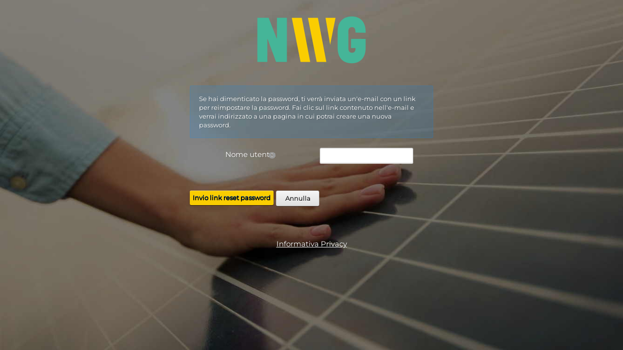

--- FILE ---
content_type: text/html; charset=utf-8
request_url: https://energycare.nwgitalia.it/npweb/NWGLogin/tabid/580/ctl/SendPassword/Default.aspx?returnurl=https://energycare.nwgitalia.it/npweb/NWGLogin.aspx
body_size: 21968
content:
<!DOCTYPE HTML PUBLIC "-//W3C//DTD HTML 4.0 Transitional//EN">
<html  lang="it-IT">
<head id="Head"><meta content="text/html; charset=UTF-8" http-equiv="Content-Type" />
<meta name="REVISIT-AFTER" content="1 DAYS" />
<meta name="RATING" content="GENERAL" />
<meta name="RESOURCE-TYPE" content="DOCUMENT" />
<meta content="text/javascript" http-equiv="Content-Script-Type" />
<meta content="text/css" http-equiv="Content-Style-Type" />
<title>
	Login
</title><meta id="MetaRobots" name="ROBOTS" content="INDEX, FOLLOW" /><link href="/npweb/Resources/Shared/stylesheets/dnndefault/7.0.0/default.css?cdv=10" type="text/css" rel="stylesheet"/><link href="/npweb/Admin/Security/module.css?cdv=10" type="text/css" rel="stylesheet"/><link href="/NPWeb/Portals/_default/skins/nwg-fixedmenu/skin.css?cdv=10" type="text/css" rel="stylesheet"/><link href="/NPWeb/Portals/_default/containers/nwg-fixedmenu/container.css?cdv=10" type="text/css" rel="stylesheet"/><link href="/npweb/Portals/1/portal.css?cdv=10" type="text/css" rel="stylesheet"/><link href="/npweb/Portals/_default/skins/nwg-fixedmenu/css/font-awesome.min.css?cdv=10" type="text/css" rel="stylesheet"/><link href="/npweb/Portals/_default/skins/nwg-fixedmenu/css/siteMainPanel.css?cdv=10" type="text/css" rel="stylesheet"/><link href="/npweb/Portals/_default/skins/nwg-fixedmenu/css/siteFullLengthSide.css?cdv=10" type="text/css" rel="stylesheet"/><link href="/npweb/Portals/_default/skins/nwg-fixedmenu/css/nwgLogin.css?cdv=10" type="text/css" rel="stylesheet"/><script src="/npweb/Portals/_default/skins/nwg-fixedmenu/jQuery/01_09_01/jquery.js?cdv=10" type="text/javascript"></script><script src="/npweb/Portals/_default/skins/nwg-fixedmenu/../../../../resources/shared/scripts/jquery/jquery-ui.min.js?cdv=10" type="text/javascript"></script><script src="/npweb/Portals/_default/skins/nwg-fixedmenu/../../../../resources/shared/scripts/jquery/jquery.hoverIntent.min.js?cdv=10" type="text/javascript"></script><script src="/npweb/Portals/_default/skins/nwg-fixedmenu/../../../../resources/shared/scripts/jquery/jquery.mousewheel.js?cdv=10" type="text/javascript"></script><script src="/NPWeb/DesktopModules/SNModules/sn_Commons/assets/scripts/jquery.nicescroll.min.js?cdv=10" type="text/javascript"></script><script src="/NPWeb/Resources/libraries/jQuery/03_05_01/jquery.js?cdv=10" type="text/javascript"></script><script src="/NPWeb/DesktopModules/SNModules/sn_Commons/assets/scripts/sn_global.js?cdv=10" type="text/javascript"></script><script src="/NPWeb/DesktopModules/SNModules/sn_Commons/assets/scripts/moment-with-locales.min.js?cdv=10" type="text/javascript"></script><script src="/NPWeb/DesktopModules/SNModules/sn_Commons/assets/scripts/signalrProxy.js?cdv=10" type="text/javascript"></script><script src="/NPWeb/SignalR/jquery.signalR-2.1.2.min.js?cdv=10" type="text/javascript"></script><script src="/NPWeb/DesktopModules/SNModules/sn_Commons/assets/scripts/subscribeRealTime.js?cdv=10" type="text/javascript"></script><script src="/NPWeb/Resources/libraries/jQuery-UI/01_12_01/jquery-ui.js?cdv=10" type="text/javascript"></script><script src="/npweb/Portals/_default/skins/nwg-fixedmenu/js/np.js?cdv=10" type="text/javascript"></script><script src="/npweb/Portals/_default/skins/nwg-fixedmenu/js/skinResources.js?cdv=10" type="text/javascript"></script><script src="/npweb/Portals/_default/skins/nwg-fixedmenu/js/iOsWebApp.js?cdv=10" type="text/javascript"></script>
	
	
    

    <script>
        // Initialize the data layer for Google Tag Manager (this should mandatorily be done before the Cookie Solution is loaded)
        window.dataLayer = window.dataLayer || [];
        function gtag() {
            dataLayer.push(arguments);
        }
        // Default consent mode is "denied" for both ads and analytics as well as the optional types, but delay for 2 seconds until the Cookie Solution is loaded
        gtag("consent", "default", {
            ad_storage: "denied",
            analytics_storage: "denied",
            wait_for_update: 2000 // milliseconds
        });
        // Improve ad click measurement quality (optional)
        gtag('set', 'url_passthrough', true);
        // Further redact your ads data (optional)
        gtag("set", "ads_data_redaction", true);

        // Google Tag Manager
        (function (w, d, s, l, i) {
            w[l] = w[l] || [];
            w[l].push({
                'gtm.start': new Date().getTime(),
                event: 'gtm.js'
            });
            var f = d.getElementsByTagName(s)[0],
                j = d.createElement(s),
                dl = l != 'dataLayer' ? '&l=' + l : '';
            j.async = true;
            j.src =
                'https://www.googletagmanager.com/gtm.js?id=' + i + dl;
            f.parentNode.insertBefore(j, f);
        })(window, document, 'script', 'dataLayer', 'GTM-NRQFGCV');

    </script>
    <script type="text/javascript">
        var _iub = _iub || [];
        _iub.csConfiguration = {
            "askConsentAtCookiePolicyUpdate": true,
            "countryDetection": true,
            "floatingPreferencesButtonDisplay": "anchored-center-right",
            "floatingPreferencesButtonIcon": false,
            "gdprAppliesGlobally": false,
            "perPurposeConsent": true,
            "siteId": 3185737,
            "whitelabel": false,
            "cookiePolicyId": 27334461,
            "lang": "it",
            "cookiePolicyUrl": "https://energycare.nwgitalia.it/npweb/Portals/_default/NWG%20-%20Energy%20Care%20Cookie%20Policy.pdf?ver=bHgZM_drNyYtMl_puSUWeA%3d%3d",
            "floatingPreferencesButtonCaption": true,
            "banner": {
                "acceptButtonColor": "#45B497",
                "acceptButtonDisplay": true,
                "backgroundColor": "#FFFFFF",
                "closeButtonRejects": true,
                "customizeButtonCaptionColor": "#4D4D4D",
                "customizeButtonColor": "#DADADA",
                "customizeButtonDisplay": true,
                "explicitWithdrawal": true,
                "listPurposes": true,
                "linksColor": "#4D4D4D",
                "position": "bottom",
                "rejectButtonColor": "#45B497",
                "rejectButtonDisplay": true,
                "textColor": "#4D4D4D",
                "content": 'NWG S.p.A. S.B., titolare del trattamento dei dati, informa l’utente che tale sito web installa cookie, di prima e di terza parte, tecnici e, previo consenso dell’utente, analitici, di profilazione o altri strumenti di tracciamento, come dettagliati nella sezione “preferenze”, anche al fine di inviare messaggi pubblicitari in linea con le preferenze manifestate nell\'ambito della navigazione in rete. \nCliccando i pulsanti sottostanti puoi proseguire la navigazione con i soli cookie tecnici necessari, oppure selezionare i singoli cookie e proseguire con i cookie selezionati, oppure selezionare tutti i cookie presenti nel sito.Accettando i cookie, ci autorizzi a memorizzare e ad accedere ai cookie selezionati sul tuo dispositivo.\nLa chiusura del presente banner consente la navigazione del sito web mantenendo le impostazioni di default(solo cookie tecnici).Per maggiori informazioni in ordine ai cookies utilizzati dal sito è possibile consultare la <a href =\"https://energycare.nwgitalia.it/npweb/Portals/_default/NWG%20-%20Energy%20Care%20Cookie%20Policy.pdf?ver=bHgZM_drNyYtMl_puSUWeA%3d%3d\" target=\"_blank\">Cookie Policy completa</a>. È possibile, in ogni momento, gestire le preferenze di seguito mediante il link \'modifica il tuo consenso sui cookie\' presente nel sito.'
            },
            "callback": {
                onPreferenceExpressedOrNotNeeded: function (preference) {
                    dataLayer.push({
                        iubenda_ccpa_opted_out: _iub.cs.api.isCcpaOptedOut()
                    });
                    if (!preference) {
                        dataLayer.push({
                            event: "iubenda_preference_not_needed"
                        });
                    } else {
                        if (preference.consent === true) {
                            dataLayer.push({
                                event: "iubenda_consent_given"
                            });
                        } else if (preference.consent === false) {
                            dataLayer.push({
                                event: "iubenda_consent_rejected"
                            });
                        } else if (preference.purposes) {
                            for (var purposeId in preference.purposes) {
                                if (preference.purposes[purposeId]) {
                                    dataLayer.push({
                                        event: "iubenda_consent_given_purpose_" + purposeId
                                    });
                                }
                            }
                        }
                    }
                }
            }
        };
    </script>
    <script type="text/javascript" src="//cdn.iubenda.com/cs/iubenda_cs.js" charset="UTF-8" async></script>

    

     
	
<meta name="apple-mobile-web-app-capable" content="yes" /><meta name="mobile-web-app-capable" content="yes" /><meta name="apple-mobile-web-app-status-bar-style" content="black" /><meta name="viewport" content="width=device-width, minimum-scale=1.0, maximum-scale=1.0" /></head>
<body id="Body">
    
    <form method="post" action="/npweb/NWGLogin/tabid/580/ctl/SendPassword/Default.aspx?returnurl=https://energycare.nwgitalia.it/npweb/NWGLogin.aspx" id="Form" enctype="multipart/form-data">
<div class="aspNetHidden">
<input type="hidden" name="__EVENTTARGET" id="__EVENTTARGET" value="" />
<input type="hidden" name="__EVENTARGUMENT" id="__EVENTARGUMENT" value="" />
<input type="hidden" name="__VIEWSTATE" id="__VIEWSTATE" value="TlJ1JR7dq6u1JJYMWTPVLFKxovTk5Tme/dWL4t34CfKILBW7eAOghkf5hrvNpEb9rkkY1ca0cFocHaIyR5hnNs9BQ27uSxZZo9OmKSOyjqZryTtEEbWb2S15hl88dAAMgZt3qc3Yn0enPk/4pkEDE14h5UfdKC9chpW/CFGmbURBmg3tBYiGEOQ8vhv0jqTvwx1JeGvg6HTO6kZYM12CkVb1xe+fet7/eQyGTe0c9x0IO3xxFkoMmzctacyKwnEUL+wqWlLnX9eOET37MpwPof4miTguGapwRaJdjqHuIGdREXaO/Xrwdqa2MchLk336kfz/mGvI27/td1XvRwMO+n0XUpHUVrvm4HCgcRrlgA6TotL2DmM0xFlyfiImful0AVvu5DeaKlmo9QCtuxvVHdWme/bPCJVOrFMUGTqpn0zHBiKohu+HZMYja1/Ua4Hyb+ESC08KSl0fvT48KkI/[base64]/chvpe2qGonZJ6Q+nBJV" />
</div>

<script type="text/javascript">
//<![CDATA[
var theForm = document.forms['Form'];
if (!theForm) {
    theForm = document.Form;
}
function __doPostBack(eventTarget, eventArgument) {
    if (!theForm.onsubmit || (theForm.onsubmit() != false)) {
        theForm.__EVENTTARGET.value = eventTarget;
        theForm.__EVENTARGUMENT.value = eventArgument;
        theForm.submit();
    }
}
//]]>
</script>


<script src="/NPWeb/WebResource.axd?d=pynGkmcFUV1vgCoB2J3wgBL4xLFgorfxvbX3VinknDM6ObSOl-_hX3NZUbI1&amp;t=638901843720898773" type="text/javascript"></script>


<script type="text/javascript">
//<![CDATA[
var __cultureInfo = {"name":"it-IT","numberFormat":{"CurrencyDecimalDigits":2,"CurrencyDecimalSeparator":",","IsReadOnly":false,"CurrencyGroupSizes":[3],"NumberGroupSizes":[3],"PercentGroupSizes":[3],"CurrencyGroupSeparator":".","CurrencySymbol":"€","NaNSymbol":"NaN","CurrencyNegativePattern":8,"NumberNegativePattern":1,"PercentPositivePattern":1,"PercentNegativePattern":1,"NegativeInfinitySymbol":"-∞","NegativeSign":"-","NumberDecimalDigits":2,"NumberDecimalSeparator":",","NumberGroupSeparator":".","CurrencyPositivePattern":3,"PositiveInfinitySymbol":"∞","PositiveSign":"+","PercentDecimalDigits":2,"PercentDecimalSeparator":",","PercentGroupSeparator":".","PercentSymbol":"%","PerMilleSymbol":"‰","NativeDigits":["0","1","2","3","4","5","6","7","8","9"],"DigitSubstitution":1},"dateTimeFormat":{"AMDesignator":"","Calendar":{"MinSupportedDateTime":"\/Date(-62135596800000)\/","MaxSupportedDateTime":"\/Date(253402297199999)\/","AlgorithmType":1,"CalendarType":1,"Eras":[1],"TwoDigitYearMax":2029,"IsReadOnly":false},"DateSeparator":"/","FirstDayOfWeek":1,"CalendarWeekRule":2,"FullDateTimePattern":"dddd d MMMM yyyy HH:mm:ss","LongDatePattern":"dddd d MMMM yyyy","LongTimePattern":"HH:mm:ss","MonthDayPattern":"d MMMM","PMDesignator":"","RFC1123Pattern":"ddd, dd MMM yyyy HH\u0027:\u0027mm\u0027:\u0027ss \u0027GMT\u0027","ShortDatePattern":"dd/MM/yyyy","ShortTimePattern":"HH:mm","SortableDateTimePattern":"yyyy\u0027-\u0027MM\u0027-\u0027dd\u0027T\u0027HH\u0027:\u0027mm\u0027:\u0027ss","TimeSeparator":":","UniversalSortableDateTimePattern":"yyyy\u0027-\u0027MM\u0027-\u0027dd HH\u0027:\u0027mm\u0027:\u0027ss\u0027Z\u0027","YearMonthPattern":"MMMM yyyy","AbbreviatedDayNames":["dom","lun","mar","mer","gio","ven","sab"],"ShortestDayNames":["do","lu","ma","me","gi","ve","sa"],"DayNames":["domenica","lunedì","martedì","mercoledì","giovedì","venerdì","sabato"],"AbbreviatedMonthNames":["gen","feb","mar","apr","mag","giu","lug","ago","set","ott","nov","dic",""],"MonthNames":["gennaio","febbraio","marzo","aprile","maggio","giugno","luglio","agosto","settembre","ottobre","novembre","dicembre",""],"IsReadOnly":false,"NativeCalendarName":"calendario gregoriano","AbbreviatedMonthGenitiveNames":["gen","feb","mar","apr","mag","giu","lug","ago","set","ott","nov","dic",""],"MonthGenitiveNames":["gennaio","febbraio","marzo","aprile","maggio","giugno","luglio","agosto","settembre","ottobre","novembre","dicembre",""]},"eras":[1,"d.C.",null,0]};//]]>
</script>

<script src="/NPWeb/ScriptResource.axd?d=NJmAwtEo3IqZ3aZziHceSRHQ0I0F7HrZIwYR2oBVHF7B6IeesOVlpDaRq9pApAK1zH0wW_4CBOK5_Gof2dUm7VWFFv8htMmRc--sVKyNyYSly8cXXZMX7m2d8tkIYQ2c21ZlxA2&amp;t=32e5dfca" type="text/javascript"></script>
<script src="/NPWeb/ScriptResource.axd?d=dwY9oWetJoJuSgQFYZsMGT7tol4PlBsgB4yciTKlkhc2eoYWEorvwBa_1vIYUS3B5b8k9kx6Z7LY9c-jkjt4vy4p9FCZpvU-cQOMADzxkFyqyc6RO8JRtj04PXaq8sMOl0YYFGi9WrYGvABr0&amp;t=32e5dfca" type="text/javascript"></script>
<div class="aspNetHidden">

	<input type="hidden" name="__VIEWSTATEGENERATOR" id="__VIEWSTATEGENERATOR" value="0160AB28" />
	<input type="hidden" name="__VIEWSTATEENCRYPTED" id="__VIEWSTATEENCRYPTED" value="" />
	<input type="hidden" name="__EVENTVALIDATION" id="__EVENTVALIDATION" value="qQmv6sBr9gE5c6hxNlDijmonxJVBYVwDWWF6W2IbIYv96IeK2psaC4jijM5Bek9VD9X38+LOW/HRbKyU+8sYpu4TFQblTE28GPJP1fHXokecSe/uUmjiYH41++Yjt1/xl2DwLGuVJ77ldfgI4up6ZJ3GEHl3to2LmK0KcwKgUPbmz/rE" />
</div><script src="/NPWeb/js/dnn.js?cdv=10" type="text/javascript"></script><script src="/NPWeb/Resources/Shared/Scripts/jquery/jquery.hoverIntent.min.js?cdv=10" type="text/javascript"></script><script src="/NPWeb/js/dnncore.js?cdv=10" type="text/javascript"></script><script src="/NPWeb/Resources/Shared/Scripts/dnn.jquery.js?cdv=10" type="text/javascript"></script>
<script type="text/javascript">
//<![CDATA[
Sys.WebForms.PageRequestManager._initialize('ScriptManager', 'Form', [], [], [], 90, '');
//]]>
</script>

        
        
        





<link href='https://fonts.googleapis.com/css?family=Droid+Sans:400,700|Asap:400,700,400italic,700italic' rel='stylesheet' type='text/css'>
<!--CDF(Css|/npweb/Portals/_default/skins/nwg-fixedmenu/css/font-awesome.min.css?cdv=10|DnnPageHeaderProvider|100)-->
<!--CDF(Css|/npweb/Portals/_default/skins/nwg-fixedmenu/css/siteMainPanel.css?cdv=10|DnnPageHeaderProvider|100)-->
<!--CDF(Css|/npweb/Portals/_default/skins/nwg-fixedmenu/css/siteFullLengthSide.css?cdv=10|DnnPageHeaderProvider|100)-->
<!--CDF(Css|/npweb/Portals/_default/skins/nwg-fixedmenu/css/nwgLogin.css?cdv=10|DnnPageHeaderProvider|100)-->


<!--CDF(Javascript|/npweb/Portals/_default/skins/nwg-fixedmenu/jQuery/01_09_01/jquery.js?cdv=10|DnnPageHeaderProvider|1)-->
<!--CDF(Javascript|/npweb/Portals/_default/skins/nwg-fixedmenu/../../../../resources/shared/scripts/jquery/jquery-ui.min.js?cdv=10|DnnPageHeaderProvider|1)-->
<!--CDF(Javascript|/npweb/Portals/_default/skins/nwg-fixedmenu/../../../../resources/shared/scripts/jquery/jquery.hoverIntent.min.js?cdv=10|DnnPageHeaderProvider|1)-->
<!--CDF(Javascript|/npweb/Portals/_default/skins/nwg-fixedmenu/../../../../resources/shared/scripts/jquery/jquery.mousewheel.js?cdv=10|DnnPageHeaderProvider|1)-->
<!--CDF(Javascript|/NPWeb/DesktopModules/SNModules/sn_Commons/assets/scripts/jquery.nicescroll.min.js?cdv=10|DnnPageHeaderProvider|1)-->
<!--CDF(Javascript|/NPWeb/DesktopModules/SNModules/sn_Commons/assets/scripts/sn_global.js?cdv=10|DnnPageHeaderProvider|6)-->
<!--CDF(Javascript|/NPWeb/DesktopModules/SNModules/sn_Commons/assets/scripts/moment-with-locales.min.js?cdv=10|DnnPageHeaderProvider|6)-->
<!--CDF(Javascript|/NPWeb/SignalR/jquery.signalR-2.1.2.min.js?cdv=10|DnnPageHeaderProvider|7)-->
<!--CDF(Javascript|/npweb/Portals/_default/skins/nwg-fixedmenu/js/np.js?cdv=10|DnnPageHeaderProvider|100)-->
<!--CDF(Javascript|/npweb/Portals/_default/skins/nwg-fixedmenu/js/skinResources.js?cdv=10|DnnPageHeaderProvider|100)-->
<!--CDF(Javascript|/NPWeb/DesktopModules/SNModules/sn_Commons/assets/scripts/signalrProxy.js?cdv=10|DnnPageHeaderProvider|6)-->
<!--CDF(Javascript|/NPWeb/DesktopModules/SNModules/sn_Commons/assets/scripts/subscribeRealTime.js?cdv=10|DnnPageHeaderProvider|7)-->
<!--CDF(Javascript|/npweb/Portals/_default/skins/nwg-fixedmenu/js/iOsWebApp.js?cdv=10|DnnPageHeaderProvider|100)-->

<script src="https://netdna.bootstrapcdn.com/bootstrap/3.1.1/js/bootstrap.min.js"></script>

<div id="pageWrapper">

    <div id="nwgLogo"></div>

    <div id="siteFullLengthSide">
        <div id="siteMainContent">
            <div id="dnn_ContentPane" class="ContentPane"><div class="DnnModule DnnModule- DnnModule--1 DnnModule-Admin">


    <div id="loginFormContainer">
        <div id="dnn_ctr_ContentPane" class="standardContent"><div id="dnn_ctr_ModuleContent" class="DNNModuleContent ModC">
	
<div class="dnnForm dnnSendPassword dnnClear">

	<div id="dnn_ctr_SendPassword_pnlRecover">
		
        
        <div class="dnnFormMessage dnnFormInfo"><span id="dnn_ctr_SendPassword_lblHelp">Se hai dimenticato la password, ti verrà inviata un'e-mail con un link per reimpostare la password. Fai clic sul link contenuto nell'e-mail e verrai indirizzato a una pagina in cui potrai creare una nuova password.</span></div>
	    
        <div id="dnn_ctr_SendPassword_divPassword" class="dnnSendPasswordContent">
		    <div id="dnn_ctr_SendPassword_divUsername" class="dnnFormItem">
			    
<div class="dnnLabel">    
    <label id="dnn_ctr_SendPassword_plUsername_label" for="dnn_ctr_SendPassword_txtUsername">
        <span id="dnn_ctr_SendPassword_plUsername_lblLabel">Nome utente:</span>   
    </label>
    <a id="dnn_ctr_SendPassword_plUsername_cmdHelp" tabindex="-1" class="dnnFormHelp" aria-label="Help" href="javascript:__doPostBack(&#39;dnn$ctr$SendPassword$plUsername$cmdHelp&#39;,&#39;&#39;)"></a>
    <div id="dnn_ctr_SendPassword_plUsername_pnlHelp" class="dnnTooltip">
			
        <div class="dnnFormHelpContent dnnClear">
            <span id="dnn_ctr_SendPassword_plUsername_lblHelp" class="dnnHelpText">Inserisci il tuo username qui. Nella maggior parte dei casi, potrebbe essere anche la tua email.</span>
            <a href="#" class="pinHelp" aria-label="Pin"></a>
       </div>   
    
		</div>
</div>


			    <input name="dnn$ctr$SendPassword$txtUsername" type="text" id="dnn_ctr_SendPassword_txtUsername" class="dnnFormRequired" />
		    </div>
		    
		    
	    </div>

    
	</div>

	<ul class="dnnActions dnnClear">
	    <li id="dnn_ctr_SendPassword_liSend"><a id="dnn_ctr_SendPassword_cmdSendPassword" class="dnnPrimaryAction" href="javascript:__doPostBack(&#39;dnn$ctr$SendPassword$cmdSendPassword&#39;,&#39;&#39;)">Invio link reset password</a></li>
	    <li id="dnn_ctr_SendPassword_liCancel"><a id="dnn_ctr_SendPassword_lnkCancel" class="dnnSecondaryAction" href="https://energycare.nwgitalia.it/npweb/NWGLogin.aspx">Annulla</a></li>
	</ul>

</div>
</div></div>
    </div>




</div></div>

            <div id="nwgPrivacyLink">
                <a href="https://energycare.nwgitalia.it/npweb/Portals/_default/NWG%20-%20Privacy%20sito%20Energy%20Care.pdf?ver=GyBnfleEowGtwIok5zKS6g%3d%3d" target="_blank">Informativa Privacy</a>
            </div>
        </div>
    </div>

</div>

<script>
    _userId = '-1';
    _portalId = '-1';
</script>

        <input name="ScrollTop" type="hidden" id="ScrollTop" />
        <input name="__dnnVariable" type="hidden" id="__dnnVariable" autocomplete="off" value="`{`__scdoff`:`1`}" />
        
    </form>
    <!--CDF(Javascript|/NPWeb/js/dnncore.js?cdv=10|DnnBodyProvider|100)--><!--CDF(Css|/npweb/Resources/Shared/stylesheets/dnndefault/7.0.0/default.css?cdv=10|DnnPageHeaderProvider|5)--><!--CDF(Css|/NPWeb/Portals/_default/skins/nwg-fixedmenu/skin.css?cdv=10|DnnPageHeaderProvider|15)--><!--CDF(Css|/NPWeb/Portals/_default/containers/nwg-fixedmenu/container.css?cdv=10|DnnPageHeaderProvider|25)--><!--CDF(Css|/npweb/Admin/Security/module.css?cdv=10|DnnPageHeaderProvider|10)--><!--CDF(Css|/npweb/Portals/1/portal.css?cdv=10|DnnPageHeaderProvider|35)--><!--CDF(Javascript|/NPWeb/js/dnn.js?cdv=10|DnnBodyProvider|12)--><!--CDF(Javascript|/NPWeb/Resources/Shared/Scripts/jquery/jquery.hoverIntent.min.js?cdv=10|DnnBodyProvider|55)--><!--CDF(Javascript|/NPWeb/Resources/Shared/Scripts/jquery/jquery.hoverIntent.min.js?cdv=10|DnnBodyProvider|55)--><!--CDF(Javascript|/NPWeb/Resources/Shared/Scripts/dnn.jquery.js?cdv=10|DnnBodyProvider|100)--><!--CDF(Javascript|/NPWeb/Resources/libraries/jQuery-UI/01_12_01/jquery-ui.js?cdv=10|DnnPageHeaderProvider|10)--><!--CDF(Javascript|/NPWeb/Resources/libraries/jQuery/03_05_01/jquery.js?cdv=10|DnnPageHeaderProvider|5)-->
    
</body>
</html>


--- FILE ---
content_type: text/css
request_url: https://energycare.nwgitalia.it/NPWeb/Portals/_default/skins/nwg-fixedmenu/skin.css?cdv=10
body_size: 9387
content:
div.RadAjax_Default {
    position: fixed !important;
    top: 0 !important;
    right: 0 !important;
    bottom: 0 !important;
    left: 0 !important;
    text-align: center !important;
    z-index: 90000 !important;
    width: auto !important;
    height: auto !important;
}

.RadAjax_Default .raDiv {
    background-image: url('images/Loading.gif'))
}

.RadAjax_Default .raColor {
    background-color: white;
    color: #333
}

.RadAjax_Default .raTransp {
    opacity: .7;
    -moz-opacity: .7;
    filter: alpha(opacity=70)
}

.RadAjax .raDiv {
    position: relative;
    z-index: 2;
    background-color: transparent;
    background-position: center center;
    background-repeat: no-repeat;
}

.RadAjax .raDiv, .RadAjax .raColor {
    width: 100%;
    height: 100%;
    margin: 0;
    padding: 0;
}

.RadAjax_Default .raColor {
    background-color: white;
    color: #333;
}

.RadAjax .raColor {
    position: absolute;
    top: 0;
    left: 0;
    z-index: 1;
    background-image: none;
}



@charset "utf-8";
/* Basic */

html {
    height: 100%;
    margin: 0;
    background: #EEF0F3 url('images/baseBG.png') top left repeat;
}

body {
    width: 100%;
    margin: 0;
    font-family: 'Droid Sans', sans-serif; /*Segoe UI, Arial, sans-serif*/
    font-size: 13px;
    text-shadow: 1px 1px 1px rgba(0,0,0,.2);
    z-index: -1;
}

#pageWrapper {
    margin: 0 auto;
    position: absolute;
    top: 0;
    right: 0;
    bottom: 0;
    left: 0;
    width: 100%;
}

#ControlBar_ControlPanel ~ #pageWrapper {
    top: 54px;
}


h2 {
    font-family: Segoe UI, Arial, sans-serif;
    font-size: 12px;
    letter-spacing: 0.05em;
    font-weight: bold;
    line-height: 20px;
}

p {
    font-family: Segoe UI, Arial, sans-serif;
    font-size: 12px;
    font-weight: normal;
    text-shadow: 1px 1px 1px rgba(0,0,0,.2);
    overflow: hidden;
    white-space: nowrap;
    text-overflow: ellipsis;
    -o-text-overflow: ellipsis;
}


.hidden {
    display: none;
}



/* tooltip*/

.tooltipBottomLeft,
.tooltipBottomRight {
    display: none;
    position: absolute;
    min-width: 100px;
    /*left: 0;*/
    border: 1px solid #fff;
    background-color: #333;
    -webkit-border-radius: 5px;
    -moz-border-radius: 5px;
    border-radius: 5px;
    padding: 5px 10px;
    margin-left: 20px;
    color: #fff;
    font-family: Segoe UI, Arial, sans-serif;
    font-size: 11px;
    text-align: center;
    line-height: 21px;
    text-transform: uppercase;
    opacity: 1;
    z-index: 99999;
    -webkit-box-shadow: 0px 0px 10px 0px rgba(50, 50, 50, 0.88);
    -moz-box-shadow: 0px 0px 10px 0px rgba(50, 50, 50, 0.88);
    box-shadow: 0px 0px 10px 0px rgba(50, 50, 50, 0.88);
}




/* ********** columnsPaneContainer ************** */


.columnsPaneContainer {
    clear: both;
}

    .columnsPaneContainer:after {
        content: " ";
        display: block;
        clear: both;
    }


    .columnsPaneContainer .onePaneCol {
        width: 99% !important;
        margin: 0 0.5% !important;
        padding: 0 !important;
        float: left !important;
        display: inline !important;
        min-height: 320px !important;
    }

    .columnsPaneContainer .twoPanesCol {
        width: 49% !important;
        margin: 0 0.5% !important;
        padding: 0 !important;
        float: left !important;
        display: inline !important;
        min-height: 320px !important;
    }

    .columnsPaneContainer .threePanesCol {
        width: 31.5% !important;
        margin: 0 0.5% !important;
        padding: 0 !important;
        float: left !important;
        min-height: 330px !important;
    }

    .columnsPaneContainer .fourPanesCol {
        width: 23.5% !important;
        margin: 0 0.5% !important;
        padding: 0 !important;
        float: left !important;
        display: inline-block !important;
        min-height: 320px !important;
    }





/* ********** columnsPaneContainer - end ************** */




span.tooltipOpen {
    position: absolute;
    top: -9999px;
    left: -9999px;
    display: none;
}

    span.tooltipOpen:after {
        content: "";
        position: absolute;
        width: 0;
        height: 0;
        border-width: 8px;
        border-style: solid;
        border-color: transparent #0d77b6 transparent transparent;
        top: 0px;
        left: -20px;
    }



.tabber {
    /*text-align: right;*/
    margin: 0;
    padding: 0;
    height: 30px;
}

/* open close vertical */



/* plant list content - start */
.dnn_layout {
    width: 100%;
    margin: 0px auto;
    display: block;
}

.content_mid {
    padding: 0;
}

.pane_layout {
    min-height: 200px;
    margin: 0;
    padding: 0;
    border: 0;
    vertical-align: baseline;
}

.row-fluid {
    display: block;
}

.content_pain {
    width: 100%;
}

/* plant list content - end */

/* Box Style */

.box_style, .box_style_inline {
    font-family: 'Droid Sans', sans-serif;
    /* text-transform: uppercase; */
    border: 1px outset #cfcfcf;
    -webkit-border-radius: 5px;
    -moz-border-radius: 5px;
    border-radius: 5px;
    background-color: #fff;
    /* background-image: -webkit-gradient(linear, left top, left bottom, from(rgb(232, 232, 232)),to(rgb(255, 255, 255))); 
    /* background-image: -webkit-linear-gradient(top, rgb(232, 232, 232), rgb(255, 255, 255)); 
    background-image: -moz-linear-gradient(top, rgb(232, 232, 232), rgb(255, 255, 255));
    background-image: -o-linear-gradient(top, rgb(232, 232, 232), rgb(255, 255, 255));
    background-image: -ms-linear-gradient(top, rgb(232, 232, 232), rgb(255, 255, 255));
    background-image: linear-gradient(top, rgb(232, 232, 232), rgb(255, 255, 255));*/
    box-sizing: border-box;
    -moz-box-sizing: border-box;
    -webkit-box-sizing: border-box;
    -moz-box-shadow: 5px 5px 10px -5px #8F8F8F;
    -webkit-box-shadow: 5px 5px 10px -5px #8F8F8F;
    box-shadow: 5px 5px 10px -5px #8F8F8F;
}

.box_style_inline {
    display: inline-block;
    padding: 5px;
    margin: 5px 12px;
    vertical-align: top;
}

    .box_style_inline h2 {
        border-bottom: 1px solid#8F8F8F;
        padding: 0px;
        margin: 0px;
        margin-bottom: 3px;
    }

    .box_style_inline .box_style_content {
        -webkit-border-radius: 0px 0px 5px 5px;
        -moz-border-radius: 0px 0px 5px 5px;
        border-radius: 0px 0px 5px 5px;
        padding: 10px;
        background: #FFF;
    }

/* tableEdit  */

.ef_editContainer {
}

    .ef_editContainer h2 {
        background: #CCC;
        color: #FFF;
        font-size: 13px;
        letter-spacing: 2px;
        -webkit-border-radius: 5px;
        -moz-border-radius: 5px;
        border-radius: 5px;
        padding: 5px;
        text-align: center;
        margin: 10px;
    }

.ef_tableEdit {
    width: 98%;
    margin: 5px auto;
    vertical-align: top;
    border-collapse: collapse;
    border: 1px solid #CCC;
}

    .ef_tableEdit > tbody > tr > th, .ef_tableEdit > tbody > tr > td {
        padding: 8px;
        border-bottom: 1px solid #CCC;
        vertical-align: top;
        text-align: left;
        /*width: 25%;*/
    }

    .ef_tableEdit > tbody > tr > th {
        width: 25%;
    }

    .ef_tableEdit > tbody > tr > td:nth-child(2), .ef_tableEdit td.ef_forceRightBorder {
        border-right: 1px solid #CCC;
    }

.ef_buttonsDiv {
    text-align: center;
}

.ef_editButton, .ef_editButtonMin {
    width: 160px;
    margin: 10px;
    padding: 10px 20px;
    font-size: 14px;
    display: inline-block;
    background: #003471;
    border: 1px solid #003471;
    text-transform: uppercase;
    font-weight: bold;
    color: #fff !important;
    border-radius: 3px;
    -webkit-border-radius: 3px;
    -moz-border-radius: 3px;
    text-decoration: none;
    text-align: center;
    -webkit-transition: all 0.2s ease 0.1s;
    -moz-transition: all 0.2s ease 0.1s;
    transition: all 0.2s ease 0.1s;
}

    .ef_editButton:hover, .ef_editButtonMin:hover {
        background: #FFF;
        color: #FF0000 !important;
    }

.ef_editButtonMin {
    width: auto !important;
    margin: 0px !important;
    padding: 2px 10px !important;
    font-size: 11px !important;
}

/* tableEdit - END */


/* PersonaBar - adeguamento skin - START */
.personalBarContainer ~ #pageWrapper {
    left: 80px;
    width: auto;
}

    .personalBarContainer ~ #pageWrapper > #siteFixedHeader {
        left: 80px !important;
        right: 0;
        width: auto;
    }

    .personalBarContainer ~ #pageWrapper > #siteFullLengthSide #pl_FixedFilters {
        left: 78px !important;
    }

        .personalBarContainer ~ #pageWrapper > #siteFullLengthSide #pl_FixedFilters ~ #snPlantsListContainer > #plantsList {
            left: 80px;
        }

@media screen and (min-width: 1100px) {
    .personalBarContainer ~ #pageWrapper > #siteFixedHeader ~ #siteLeftSide {
        left: 68px !important;
    }

    .personalBarContainer ~ #pageWrapper > #siteLeftSide #plantsList {
        left: 80px !important;
    }

    .personalBarContainer ~ #pageWrapper > #siteLeftSide #pl_FixedFilters {
        left: 80px !important;
    }
}


/* PersonaBar - adeguamento skin - END */



--- FILE ---
content_type: text/css
request_url: https://energycare.nwgitalia.it/NPWeb/Portals/_default/containers/nwg-fixedmenu/container.css?cdv=10
body_size: 8232
content:
.cnt_emptyContainer {
}

.cnt_editContainer {
    background: #FFF;
    padding: 10px;
}


.cContent {
    background: #FFF;
    margin: 12px;
    border-radius: 5px;
    border: 1px outset #cfcfcf;
    padding: 1%;
}

.threePanesCol .cContent {
    margin-left: 0;
    margin-right: 0;
}


#siteFullLengthSide #emptyDivForHeigth {
    top: 78px !important;
}

#ControlBar_ControlPanel ~ #pageWrapper > #siteFullLengthSide #emptyDivForHeigth {
    top: 132px !important;
}


.icon {
    width: 15%;
    color: #000;
}

.vContent {
    clear: both;
    margin: 0;
    padding: 0;
}

#sls_menuOptions {
    height: 99%;
    overflow-y: scroll;
    direction: rtl;
}

#sls_menuOptions > div{
    direction: ltr;
}

    #sls_menuOptions .option {
        border-top: 1px solid #dadada;
        border-bottom: 1px solid #efefef;
        height: 30px;
        margin: 0px;
        overflow: hidden;
        position: relative;
        background: #ffffff;
        list-style-type: none;
        -webkit-transition: height 0.45s linear;
        /*-moz-transition: height 0.45s linear;*/
        -o-transition: height 0.45s linear;
        /*transition: height 0.45s linear;*/
    }

        #sls_menuOptions .option.DNNEmptyPane {
            height: 0px;
            display: none;
            /*border-top: 0px solid #F2F2F2;
            border-bottom: 0px solid #F2F2F2;*/
        }

            #sls_menuOptions .option.DNNEmptyPane.dnnSortable {
                height: 25px;
                /*border-top: 1px solid #F2F2F2;*/
            }

    #sls_menuOptions li:first-child {
        border: none;
    }

    #sls_menuOptions .option.expanded {
        max-height: 2000px;
        height: auto !important;
    }

    #sls_menuOptions .option > div > .vContent > .expand {
        display: block;
        width: 20px;
        height: 16px;
        padding: 7px 10px;
        float: left;
        left: 5px;
        text-align: left;
        color: #ffffff;
    }

        #sls_menuOptions .option > div > .vContent > .expand > i {
            -webkit-transition: all ease-in-out .45s;
            -moz-transition: all ease-in-out .45s;
            -o-transition: all ease-in-out .45s;
            transition: all ease-in-out .45s;
            -webkit-transform: rotate(-180deg);
            -ms-transform: rotate(-180deg);
            -moz-transform: rotate(-180deg);
            -o-transform: rotate(-180deg);
            transform: rotate(-180deg);
            -webkit-transform-origin: center;
            -ms-transform-origin: center;
            -moz-transform-origin: center;
            -o-transform-origin: center;
            transform-origin: center;
        }

        #sls_menuOptions .option > div > .vContent > .expand.expanded > i {
            -webkit-transition: all ease-in-out .45s;
            -moz-transition: all ease-in-out .45s;
            -o-transition: all ease-in-out .45s;
            transition: all ease-in-out .45s;
            -webkit-transform: rotate(-90deg);
            -ms-transform: rotate(-90deg);
            -moz-transform: rotate(-90deg);
            -o-transform: rotate(-90deg);
            transform: rotate(-90deg);
        }

    #sls_menuOptions .option > div > .vContent {
        color: #ffffff;
    }

        #sls_menuOptions .option > div > .vContent > div {
            font-family: 'Droid Sans', sans-serif !important;
            color: #000;
            display: block;
            /*float: left;*/
            font-size: 13px;
            line-height: 25px;
            width: 100%;
            min-height: 25px;
        }

        #sls_menuOptions .option > div > .vContent > .item {
            /* width: 100% ;
            /*float: left;*/
            color: #000;
            padding-top: 3px;
            /* margin-left: 30px; */
            /* margin-right: -35px; */
            font-size: 11px;
            text-transform: uppercase;
            font-family: 'Droid Sans', sans-serif !important;
            background-color: #fff;
            background-image: -webkit-gradient(linear, left top, left bottom, from(rgb(232, 232, 232)),to(rgb(255, 255, 255)));
            background-image: -webkit-linear-gradient(top, rgb(232, 232, 232), rgb(255, 255, 255));
            background-image: -moz-linear-gradient(top, rgb(232, 232, 232), rgb(255, 255, 255));
            background-image: -o-linear-gradient(top, rgb(232, 232, 232), rgb(255, 255, 255));
            background-image: -ms-linear-gradient(top, rgb(232, 232, 232), rgb(255, 255, 255));
            background-image: linear-gradient(top, rgb(232, 232, 232), rgb(255, 255, 255));
            /*padding: 0 4px;
    background-image: -webkit-gradient( linear, left top, left bottom, color-stop(0, #26A8DF), color-stop(1, #1C77BD) );
    background-image: -o-linear-gradient(bottom, #26A8DF 0%, #1C77BD 100%);
    background-image: -moz-linear-gradient(bottom, #26A8DF 0%, #1C77BD 100%);
    background-image: -webkit-linear-gradient(bottom, #26A8DF 0%, #1C77BD 100%);
    background-image: -ms-linear-gradient(bottom, #26A8DF 0%, #1C77BD 100%);
    background-image: linear-gradient(to bottom, #26A8DF 0%, #1C77BD 100%);*/
        }

            #sls_menuOptions .option > div > .vContent > .item:hover {
                background-color: #d9d9d9;
                background-image: -webkit-gradient(linear, left top, left bottom, from(rgb(212, 212, 212)),to(rgb(227, 227, 227)));
                background-image: -webkit-linear-gradient(top, rgb(212, 212, 212), rgb(227, 227, 227));
                background-image: -moz-linear-gradient(top, rgb(212, 212, 212), rgb(227, 227, 227));
                background-image: -o-linear-gradient(top, rgb(212, 212, 212), rgb(227, 227, 227));
                background-image: -ms-linear-gradient(top, rgb(212, 212, 212), rgb(227, 227, 227));
                background-image: linear-gradient(top, rgb(212, 212, 212), rgb(227, 227, 227));
                /*background-image: -webkit-gradient( linear, left top, left bottom, color-stop(0, #fbaa35), color-stop(1, #f69520) );
        background-image: -o-linear-gradient(bottom, #fbaa35 0%, #f69520 100%);
        background-image: -moz-linear-gradient(bottom, #fbaa35 0%, #f69520 100%);
        background-image: -webkit-linear-gradient(bottom, #fbaa35 0%, #f69520 100%);
        background-image: -ms-linear-gradient(bottom, #fbaa35 0%, #f69520 100%);
        background-image: linear-gradient(to bottom, #fbaa35 0%, #f69520 100%);*/
            }

            #sls_menuOptions .option > div > .vContent > .item i {
                float: right;
                margin: 7px 40px 0 0;
                -webkit-transform-origin: center;
                -ms-transform-origin: center;
                -moz-transform-origin: center;
                -o-transform-origin: center;
                transform-origin: center;
                -webkit-transform: rotate(0deg);
                -ms-transform: rotate(0deg);
                -moz-transform: rotate(0deg);
                -o-transform: rotate(0deg);
                transform: rotate(0deg);
            }



.RadTreeView_Silk .rtUL {
    margin: 15px 0;
}

.RadTreeView_Silk {
    font-family: 'Droid Sans', sans-serif !important;
    font-size: 11px !important;
}

.RadTreeView .rtLI:hover {
    background: #efefef !important;
}

.RadTreeView_Silk .rtHover .rtIn {
    background: none !important;
    color: #000 !important;
}


.RadTreeView_Silk input[type="submit"] {
    background: #000 !important;
    font-size: 100px !important;
}


.mainContent {
    margin: 0px;
    padding: 0px;
    clear: both;
    font-family: Segoe UI, Arial, sans-serif;
    font-size: 13px;
    color: #0d77b6;
    min-height: 250px;
}

/* > Media Query : 1024*/

@media screen and (max-width: 1100px) {
    #sls_menuOptions .option > div > .vContent > .item {
        font-size: 10px !important;
    }
}




@media screen and (max-width: 650px) {
    .cContent {
        margin: 0;
    }

    #siteFullLengthSide #emptyDivForHeigth,
    #ControlBar_ControlPanel ~ #pageWrapper > #siteFullLengthSide #emptyDivForHeigth {
        top: 40px !important;
        bottom: 0 !important;
    }
}


--- FILE ---
content_type: text/css
request_url: https://energycare.nwgitalia.it/npweb/Portals/1/portal.css?cdv=10
body_size: 31357
content:
/* 
 * Deprecated DNN CSS class names will remain available for some time
 * before being  permanently removed. Removal will occur according to
 * the  following process:
 *
 * 1. Removal will only occur with a major (x.y) release, never
 *    with a maintenance (x.y.z) release.
 * 2. Removal will not occur less than six months after the release
 *    when it was deprecated.
 * 3. Removal will not occur until after deprecation has been noted 
 *    in at least two major releases.
 *
 *                                              |        |Planned |
 *  Name                                        |Release |Removal |
 *----------------------------------------------+--------+--------+
 * Mod{NAME}C                                     5.6.2    6.2
 *   {NAME} = sanitized version of the DesktopModule Name 
 *   Used on <div> tag surrounding Module Content, inside container
 *----------------------------------------------+--------+--------+
 */  


ul.dnnAdminTabNav li a[href='#dnnUserSubscriptions']
{
	display:none;
}

/* PAGE BACKGROUND */
/* background color for the header at the top of the page  */
.HeadBg {
}

/* background color for the content part of the pages */
Body
{
}

.ControlPanel {
}

/* background/border colors for the selected tab */
.TabBg {
}

.LeftPane  { 
}

.ContentPane  { 
}

.RightPane  { 
}

/* text style for the selected tab */
.SelectedTab {
}

/* hyperlink style for the selected tab */
A.SelectedTab:link {
}

A.SelectedTab:visited  {
}

A.SelectedTab:hover    {
}

A.SelectedTab:active   {
}

/* text style for the unselected tabs */
.OtherTabs {
}
    
/* hyperlink style for the unselected tabs */
A.OtherTabs:link {
}

A.OtherTabs:visited  {
}

A.OtherTabs:hover    {
}

A.OtherTabs:active   {
}

/* GENERAL */
/* style for module titles */
.Head   {
}

/* style of item titles on edit and admin pages */
.SubHead    {
}

/* module title style used instead of Head for compact rendering by QuickLinks and Signin modules */
.SubSubHead {
}

/* text style used for most text rendered by modules */
.Normal
{
}

/* text style used for textboxes in the admin and edit pages, for Nav compatibility */
.NormalTextBox
{
}

.NormalRed
{
}

.NormalBold
{
}

/* text style for buttons and link buttons used in the portal admin pages */
.CommandButton     {
}
    
/* hyperlink style for buttons and link buttons used in the portal admin pages */
A.CommandButton:link {
}

A.CommandButton:visited  {
}

A.CommandButton:hover    {
}
    
A.CommandButton:active   {
}

/* button style for standard HTML buttons */
.StandardButton     {
}

/* GENERIC */
H1  {
}

H2  {
}

H3  {
}

H4  {
}

H5, DT  {
}

H6  {
}

TFOOT, THEAD    {
}

TH  {
}

A:link  {
}

A:visited   {
}

A:hover {
}

A:active    {
}

SMALL   {
}

BIG {
}

BLOCKQUOTE, PRE {
}


UL LI   {
}

UL LI LI    {
}

UL LI LI LI {
}

OL LI   {
}

OL OL LI    {
}

OL OL OL LI {
}
OL UL LI   {
}

HR {
}

/* MODULE-SPECIFIC */
/* text style for reading messages in Discussion */    
.Message    {
}   

/* style of item titles by Announcements and events */
.ItemTitle    {
}

/* Menu-Styles */
/* Module Title Menu */
.ModuleTitle_MenuContainer {
}

.ModuleTitle_MenuBar {
}

.ModuleTitle_MenuItem {
}

.ModuleTitle_MenuIcon {
}

.ModuleTitle_SubMenu {
}

.ModuleTitle_MenuBreak {
}

.ModuleTitle_MenuItemSel {
}

.ModuleTitle_MenuArrow {
}

.ModuleTitle_RootMenuArrow {
}

/* Main Menu */

.MainMenu_MenuContainer {
}

.MainMenu_MenuBar {
}

.MainMenu_MenuItem {
}

.MainMenu_MenuIcon {
}

.MainMenu_SubMenu {
}

.MainMenu_MenuBreak {
}

.MainMenu_MenuItemSel {
}

.MainMenu_MenuArrow {
}

.MainMenu_RootMenuArrow {
}

/* Login Styles */
.LoginPanel{
}

.LoginTabGroup{
}

.LoginTab {
}

.LoginTabSelected{
}

.LoginTabHover{
}

.LoginContainerGroup{
}

.LoginContainer{
}
/*stop fading on hover in edit mode*/ 
.dnnEditState .DnnModule { 
opacity: 1.0; 
}




/* OPEN POINT */
.OpenPointTable {border: 1px solid #ABABAB;  width:100%; margin: auto; background:#FFF; padding:5px; vertical-align:middle;}
.OpenPointTable td {border-bottom: 1px dashed #ABABAB;text-align:right;}
.OpenPointTable th {border-bottom: 1px dashed #ABABAB;text-align:left; vertical-align:middle;}
.OpenPointTableDivisor {border-left: 1px solid #ABABAB;}
.OpenPointNoBorderTd td {border-bottom: none;}

.OpenPointTableDetail {border: 1px solid #ABABAB;  width:100%; margin: auto; background:#FFF; padding:5px; vertical-align:middle;}
.OpenPointTableDetail td {border-bottom: 1px dashed #ABABAB;text-align:left;}
.OpenPointTableDetail th {border-bottom: 1px dashed #ABABAB;text-align:right;}



/* NP_GRIDVIEWS */
table.NP_GridViews, table.NP_GridViews_Blue { font-family: lucida grande,arial,helvetica,sans-serif;font-size: 11px;width: 100%;border: solid 1px #999;vertical-align: top;margin: 0px;margin-bottom:20px; background:#FFF}
table.NP_GridViews_Blue  { border: solid 1px #5A7499; }
.NP_GridViews td, .NP_GridViews_Blue td { color: #000;padding: 2px 8px;border-right-style: solid;border-right-width: 1px;border-bottom-style: solid;border-bottom-width: 1px;height: 20px; border-bottom-color: #e7f2da;
                                          border-right-color: #e7f2da;vertical-align: middle;}
.NP_GridViews_Blue td {  border-bottom-color: #D3DAED;  border-right-color: #D3DAED; }
.NP_GridViews th, .NP_GridViews_Blue th, .SideBarListHeader { border-right-style: solid;border-right-width: 1px;border-bottom-style: solid;border-bottom-width: 2px;font-weight: bold;text-align: center;
                                                              color: #613913;border-right-color: #999;border-bottom-color: #999;
                                                              background: #b0d781 url(../../DesktopModules/SystemMonitoringManager/Images/green_silver.gif) repeat-x;}
.NP_GridViews_Blue th { color: #152C6B;background: #8AB1D3 url(../../DesktopModules/SystemMonitoringManager/Images/blue_back.gif) repeat-x; border-right-color: #5A7499;border-bottom-color: #5A7499;}
.NP_GridViews .row-over {background-color: #e7f2da; }
.NP_GridViews .row-select { background-color: #F0FFDF;}
.NP_Wizard { font-family: lucida grande,arial,helvetica,sans-serif; font-size: 11px;width: 100%;}
.NP_SideBar img { display: none; }
.NP_GridViews caption {     padding-bottom:10px;font-weight: bold; text-align: left;color: #613913;}

.NP_GridViewsPager { /* background-color: #F0FFDF; */ } 
.NP_GridViewsPager table { font-family: lucida grande,arial,helvetica,sans-serif; font-size: 11px; } .NP_GridViewsPager td { border:none; }


.vista-grid .filterstable {width:100%;background:#F1F2F4;border:solid 1px #A7BAC5;color:#000;text-align:left;}

.filtersChoice, .filtersChoice td {vertical-align:middle;}
.filtersGridEmpty {width: 100%}
.filtersGrid {font-family: tahoma;font-size: 11px;width:90%;margin: 0px auto 20px auto;border: solid 1px #7f7f7f;text-align:left;background:#FFF;}
.filtersGrid th {text-align:left;padding: 4px;padding-left: 14px;color:#333333;border-bottom: solid 1px #BBD9EE;}  
.filtersGrid td {vertical-align:middle;}  
.filtersGrid .tdClass, .filtersGrid .borderTdClass {color:#333333;padding: 4px 10px 4px 10px;border-bottom: solid 1px #BBD9EE;}
.filtersGrid .borderTdClass {color:#8B0000;border-right: solid 1px #BBD9EE;}
.filtersGrid .filteraltrow {background-color: #fff} 
.filtersGrid .filterrow {background-color: #EFF1F2;}  

/* CALENDAR */
.cal_Theme1 .ajax__calendar_container {background-color: #e2e2e2;border: solid 1px #cccccc;}
.cal_Theme1 .ajax__calendar_header {background-color: #ffffff;margin-bottom: 4px;}
.cal_Theme1 .ajax__calendar_title, .cal_Theme1 .ajax__calendar_next, .cal_Theme1 .ajax__calendar_prev {color: #004080;padding-top: 3px;}
.cal_Theme1 .ajax__calendar_body {background-color: #e9e9e9;border: solid 1px #cccccc;}
.cal_Theme1 .ajax__calendar_dayname {text-align: center;font-weight: bold;margin-bottom: 4px;margin-top: 2px; }
.cal_Theme1 .ajax__calendar_day {text-align: center;}
.cal_Theme1 .ajax__calendar_today {font-weight: bold; }
.cal_Theme1 .ajax__calendar_other, .cal_Theme1 .ajax__calendar_hover .ajax__calendar_today, .cal_Theme1 .ajax__calendar_hover .ajax__calendar_title {color: #bbbbbb;}
.cal_Theme1 .ajax__calendar_hover .ajax__calendar_day, .cal_Theme1 .ajax__calendar_hover .ajax__calendar_month, .cal_Theme1 .ajax__calendar_hover .ajax__calendar_year, .cal_Theme1 .ajax__calendar_active {color: #004080;font-weight: bold;background-color: #ffffff;}

/************************************************************* HELP DESK *****************************/

/* RadGrid NPMetro Skin*/


.RadGrid_NPMetro
{
    border:1px solid #e5e5e5;
    background:#fff;
    color:#000;
}

.RadGrid_NPMetro,
.RadGrid_NPMetro .rgMasterTable,
.RadGrid_NPMetro .rgDetailTable,
.RadGrid_NPMetro .rgGroupPanel table,
.RadGrid_NPMetro .rgCommandRow table,
.RadGrid_NPMetro .rgEditForm table,
.RadGrid_NPMetro .rgPager table,
.GridToolTip_NPMetro
{
    font:12px/16px "segoe ui",arial,sans-serif;
}

.RadGrid_NPMetro .rgHeader:first-child,
.RadGrid_NPMetro th.rgResizeCol:first-child,
.RadGrid_NPMetro .rgFilterRow>td:first-child,
.RadGrid_NPMetro .rgRow>td:first-child,
.RadGrid_NPMetro .rgAltRow>td:first-child
{
	border-left-width:0;
	padding-left:8px;
}

.RadGrid_NPMetro .rgAdd,
.RadGrid_NPMetro .rgRefresh,
.RadGrid_NPMetro .rgEdit,
.RadGrid_NPMetro .rgDel,
.RadGrid_NPMetro .rgFilter,
.RadGrid_NPMetro .rgPagePrev,
.RadGrid_NPMetro .rgPageNext,
.RadGrid_NPMetro .rgPageFirst,
.RadGrid_NPMetro .rgPageLast,
.RadGrid_NPMetro .rgExpand,
.RadGrid_NPMetro .rgCollapse,
.RadGrid_NPMetro .rgSortAsc,
.RadGrid_NPMetro .rgSortDesc,
.RadGrid_NPMetro .rgUpdate,
.RadGrid_NPMetro .rgCancel,
.RadGrid_NPMetro .rgUngroup,
.RadGrid_NPMetro .rgExpXLS,
.RadGrid_NPMetro .rgExpDOC,
.RadGrid_NPMetro .rgExpPDF,
.RadGrid_NPMetro .rgExpCSV
{
	background-image:url('Images/npmetro/sprite.gif');
}

/*header*/
.RadGrid_NPMetro .rgHeader,
.RadGrid_NPMetro th.rgResizeCol
{
	border:0;
	border-bottom:1px solid #e5e5e5;
	border-left:1px solid #e5e5e5;
}

.RadGrid_NPMetro th.rgSorted
{
	background-color:#e5e5e5;
}

.RadGrid_NPMetro .rgHeader,
.RadGrid_NPMetro .rgHeader a
{
    color:#767676;
}

.RadGrid_NPMetro th.rgSorted,
.RadGrid_NPMetro th.rgSorted a
{
    color:#000;
}

/*rows*/

.RadGrid_NPMetro .rgRow td,
.RadGrid_NPMetro .rgAltRow td,
.RadGrid_NPMetro .rgEditRow td,
.RadGrid_NPMetro .rgFooter td
{
	border-style:solid;
	border-width:0 0 1px 1px;
}

.RadGrid_NPMetro .rgRow td
{
	border-color:#fff #e5e5e5;
}

.RadGrid_NPMetro .rgAltRow
{
	background:#ededed;
}

.RadGrid_NPMetro .rgAltRow td
{
	border-color:#e5e5e5;
}

/*.RadGrid_NPMetro .rgRow .rgSorted
{
	border-bottom-color:#fffaeb;
	background-color:#fffaeb;
}

.RadGrid_NPMetro .rgAltRow .rgSorted
{
	border-bottom-color:#f1ecdd;
	background-color:#f1ecdd;
}*/

.RadGrid_NPMetro .rgSelectedRow .rgSorted,
.RadGrid_NPMetro .rgActiveRow .rgSorted,
.RadGrid_NPMetro .rgHoveredRow .rgSorted,
.RadGrid_NPMetro .rgEditRow .rgSorted
{
	background-color:transparent;
}

.RadGrid_NPMetro .rgRow a,
.RadGrid_NPMetro .rgAltRow a,
.RadGrid_NPMetro tr.rgEditRow a,
.RadGrid_NPMetro .rgFooter a,
.RadGrid_NPMetro .rgEditForm a
{
	color:#000;
}

.RadGrid_NPMetro .rgHoveredRow
{
    background:#e5e5e5;
} 

.RadGrid_NPMetro .rgSelectedRow
{
    color:#fff;
    background:#25a0da;
}

.RadGrid_NPMetro .rgSelectedRow input,
.RadGrid_NPMetro .rgSelectedRow a
{
    color:#fff;
}

.RadGrid_NPMetro .rgActiveRow
{
	background:#fff 0 -5200px repeat-x url('Images/npmetro/sprite.gif');
    color:#000;
}

.RadGrid_NPMetro .rgActiveRow input,
.RadGrid_NPMetro .rgActiveRow a
{
    color:#000;
}
*+html .RadGrid_NPMetro .rgSelectedRow .rgSorted{background-color:#ffa517}
* html .RadGrid_NPMetro .rgSelectedRow .rgSorted{background-color:#ffa517}

*+html .RadGrid_NPMetro .rgActiveRow .rgSorted,
*+html .RadGrid_NPMetro .rgHoveredRow .rgSorted{background-color:#ffe79c}
* html .RadGrid_NPMetro .rgActiveRow .rgSorted,
* html .RadGrid_NPMetro .rgHoveredRow .rgSorted{background-color:#ffe79c}

.RadGrid_NPMetro .rgEditRow
{
	background:#fff 0 -4900px repeat-x url('Images/npmetro/sprite.gif');
}
*+html .RadGrid_NPMetro .rgEditRow .rgSorted{background-color:#fff}
* html .RadGrid_NPMetro .rgEditRow .rgSorted{background-color:#fff}

.RadGrid_NPMetro .rgHoveredRow td,
.RadGrid_NPMetro .rgHoveredRow td.rgSorted
{
	border-color:#c3c3c3;
}

.RadGrid_NPMetro .rgActiveRow td,
.RadGrid_NPMetro .rgActiveRow td.rgSorted,
.RadGrid_NPMetro .rgSelectedRow td,
.RadGrid_NPMetro .rgSelectedRow td.rgSorted
{
	border-color:#25a0da;
}

.RadGrid_NPMetro .rgEditRow td,
.RadGrid_NPMetro .rgEditRow td.rgSorted
{
	border-color:#616161 #c3c3c3;
}

.RadGrid_NPMetro .rgDrag
{
	background-image:url('Images/npmetro/rgDrag.gif');
}

/*footer*/

.RadGrid_NPMetro .rgFooterDiv,
.RadGrid_NPMetro .rgFooter
{
	background:#e4e4e4;
}

.RadGrid_NPMetro .rgFooter td
{
	border-top:1px solid;
	border-color:#999 #e4e4e4;
}

/*status*/

.RadGrid_NPMetro .rgPager .rgStatus
{
	border:1px solid;
	border-color:#e5e5e5;
	border-left-width:0;
}

.RadGrid_NPMetro .rgStatus div
{
	background-image:url('Common/loading_small.gif');
}

/*pager*/

.RadGrid_NPMetro td.rgPagerCell
{
	border:1px solid;
	border-color:#e5e5e5;
	border-right-width:0;
}

.RadGrid_NPMetro .rgInfoPart
{
	color:#777;
}

.RadGrid_NPMetro .rgInfoPart strong
{
	color:#000;
}

.RadGrid_NPMetro .rgPageFirst
{
	background-position:0 -550px;
}
.RadGrid_NPMetro .rgPageFirst:hover
{
	background-position:0 -600px;
}
.RadGrid_NPMetro .rgPagePrev
{
	background-position:0 -700px;
}
.RadGrid_NPMetro .rgPagePrev:hover
{
	background-position:0 -750px;
}
.RadGrid_NPMetro .rgPageNext
{
	background-position:0 -850px;
}
.RadGrid_NPMetro .rgPageNext:hover
{
	background-position:0 -900px;
}
.RadGrid_NPMetro .rgPageLast
{
	background-position:0 -1000px;
}
.RadGrid_NPMetro .rgPageLast:hover
{
	background-position:0 -1050px;
}

.RadGrid_NPMetro .rgPager .rgPagerButton
{
	border-color:#25a0da;
	background:#25a0da;
	color:#fff;
	font:12px/12px "segoe ui",arial,sans-serif;
}

.RadGrid_NPMetro .rgNumPart a
{
	border:1px solid #fff;
	line-height:20px;
	color:#767676;
}

.RadGrid_NPMetro .rgNumPart a:hover
{
	color:#000;
	background-color:#e5e5e5;
}

.RadGrid_NPMetro .rgNumPart a.rgCurrentPage,
.RadGrid_NPMetro .rgNumPart a.rgCurrentPage:hover
{
	border-color:#25a0da;
	background:transparent;
}

/*sorting, reordering*/

.RadGrid_NPMetro .rgHeader .rgSortAsc
{
	background-position:3px -248px;
	height:10px;
}

.RadGrid_NPMetro .rgHeader .rgSortDesc
{
	background-position:3px -198px;
	height:10px;
}

.GridReorderTop_NPMetro,
.GridReorderBottom_NPMetro
{
	background:0 0 no-repeat url('Images/npmetro/sprite.gif');
}

.GridReorderBottom_NPMetro
{
	background-position:0 -50px;
}

/*filtering*/

.RadGrid_NPMetro .rgFilterRow td
{
    border-bottom:1px solid #e5e5e5;
}

.RadGrid_NPMetro .rgFilter
{
	background-position:0 -300px;
}

.RadGrid_NPMetro .rgFilter:hover
{
	background-position:0 -350px;
}

.RadGrid_NPMetro .rgFilterActive,
.RadGrid_NPMetro .rgFilterActive:hover
{
	background-position:0 -400px;
}

.RadGrid_NPMetro .rgFilterBox
{
	border-color:#e5e5e5;
	font:12px "segoe ui",arial,sans-serif;
	color:#000;
	height:15px;
}

/*filter context menu*/

.RadMenu_NPMetro .rgHCMClear,
.RadMenu_NPMetro .rgHCMFilter
{
	border-color:#7e7e7e;
	background:#25a0da;
	color:#000;
	font-family:"segoe ui",arial,sans-serif;
	-moz-border-radius:0;
	-webkit-border-radius:0;
	border-radius:0;
}

.RadMenu_NPMetro .rgHCMClear:hover,
.RadMenu_NPMetro .rgHCMFilter:hover
{
	border-color:#c98400;
	background-color:#ffe79c;
	color:#882501;
}

/*context menu*/

.GridContextMenu_NPMetro .rmLeftImage
{
	background-image:url('Images/npmetro/contextMenu.gif');
}

.GridContextMenu_NPMetro .rgHCMSortAsc .rmLeftImage
{
	background-position:0 0;
}

.GridContextMenu_NPMetro .rgHCMSortDesc .rmLeftImage
{
	background-position:0 -40px;
}

.GridContextMenu_NPMetro .rgHCMUnsort .rmLeftImage
{
	background-position:0 -80px;
}

.GridContextMenu_NPMetro .rgHCMGroup .rmLeftImage
{
	background-position:0 -120px;
}

.GridContextMenu_NPMetro .rgHCMUngroup .rmLeftImage
{
	background-position:0 -160px;
}

.GridContextMenu_NPMetro .rgHCMCols .rmLeftImage
{
	background-position:0 -200px;
}

.GridContextMenu_NPMetro .rgHCMFilter .rmLeftImage
{
	background-position:0 -240px;
}

.GridContextMenu_NPMetro .rgHCMUnfilter .rmLeftImage
{
	background-position:0 -280px;
}

/*grouping*/

.RadGrid_NPMetro .rgGroupPanel
{
	border:0;
	border-bottom:1px solid #7c7c7c;
	background:#25a0da;
	color:#fff;
}

.RadGrid_NPMetro .rgGroupPanel td
{
	border:0;
	padding:3px 4px;
}

.RadGrid_NPMetro .rgGroupPanel td td
{
	padding:0;
}

.RadGrid_NPMetro .rgGroupPanel .rgSortAsc
{
	background-position:4px -144px;
}

.RadGrid_NPMetro .rgGroupPanel .rgSortDesc
{
	background-position:4px -94px;
}

.RadGrid_NPMetro .rgUngroup
{
	background-position:0 -6999px;
}

.RadGrid_NPMetro .rgGroupItem
{
	border:1px solid #7e7e7e;
	background:#fff;
	color:#000;
}

.RadGrid_NPMetro .rgMasterTable td.rgGroupCol,
.RadGrid_NPMetro .rgMasterTable td.rgExpandCol
{
	border-color:#c9c9c9;
	background:#c9c9c9 none;
}

.RadGrid_NPMetro .rgGroupHeader
{
    background:#c9c9c9;
    font-size:1.1em;
    line-height:22px;
	color:#000;
}

.RadGrid_NPMetro .rgGroupHeader td
{
	padding-left:8px;
	padding-bottom:2px;
}

.RadGrid_NPMetro .rgExpand
{
	background-position:5px -496px;
}

.RadGrid_NPMetro .rgCollapse
{
	background-position:3px -444px;
}

/*editing*/

.RadGrid_NPMetro .rgEditForm
{
	border-bottom:1px solid #999;
}

.RadGrid_NPMetro .rgUpdate
{
	background-position:0 -1800px;
}

.RadGrid_NPMetro .rgCancel
{
	background-position:0 -1850px;
}

/*hierarchy*/

.RadGrid_NPMetro .rgDetailTable
{
	border-color:#999;
}

/*command row*/

.RadGrid_NPMetro .rgCommandRow
{
	background: #25a0da;
	color:#fff;
}

.RadGrid_NPMetro .rgCommandCell
{
	border:0;
	border-bottom:1px solid #e5e5e5;
	padding:0;
}

.RadGrid_NPMetro tfoot .rgCommandCell,
.RadGrid_NPMetro .rgMasterTable>tbody>tr.rgCommandRow .rgCommandCell
{
	border-top:1px solid #e5e5e5;
	border-bottom:0;
}

.RadGrid_NPMetro .rgCommandTable td
{
	border:0;
	padding:2px 7px;
}

.RadGrid_NPMetro .rgCommandTable
{
	border:0;
}

.RadGrid_NPMetro .rgCommandRow a
{
	color:#fff;
	text-decoration:none;
}

.RadGrid_NPMetro input.rgAdd
{
	margin-right:3px;
	background-position:0 -1650px;
}

.RadGrid_NPMetro input.rgRefresh
{
	margin-right:3px;
	background-position:0 -1600px;
}

.RadGrid_NPMetro .rgEdit
{
	margin-right:3px;
	background-position:0 -1700px;
}

.RadGrid_NPMetro .rgDel
{
	margin-right:3px;
	background-position:0 -1750px;
}

.RadGrid_NPMetro .rgExpXLS,
.RadGrid_NPMetro .rgExpDOC,
.RadGrid_NPMetro .rgExpPDF,
.RadGrid_NPMetro .rgExpCSV
{
	background-image:url('../Common/Grid/export.gif');
}

.RadGrid_NPMetro .rgExpXLS
{
	background-position:0 0;
}
.RadGrid_NPMetro .rgExpDOC
{
	background-position:0 -50px;
}
.RadGrid_NPMetro .rgExpPDF
{
	background-position:0 -100px;
}
.RadGrid_NPMetro .rgExpCSV
{
	background-position:0 -150px;
}

/*multirow select*/

.GridRowSelector_NPMetro
{
	background:#4c4e54;
}

/*row drag n drop*/

.GridItemDropIndicator_NPMetro
{
    border-top:1px dashed #666;
}

/*tooltip*/

.GridToolTip_NPMetro
{
	border:1px solid #c98400;
	padding:3px;
	background:#ffefbd;
	color:#333;
}

/*rtl*/

.RadGridRTL_NPMetro .rgHeader:first-child,
.RadGridRTL_NPMetro th.rgResizeCol:first-child,
.RadGridRTL_NPMetro .rgFilterRow>td:first-child,
.RadGridRTL_NPMetro .rgRow>td:first-child,
.RadGridRTL_NPMetro .rgAltRow>td:first-child
{
	border-left-width:1px;
	padding-left:7px;
}

.RadGridRTL_NPMetro .rgPageFirst
{
	background-position:0 -1000px;
}
.RadGridRTL_NPMetro .rgPageFirst:hover
{
	background-position:0 -1050px;
}
.RadGridRTL_NPMetro .rgPagePrev
{
	background-position:0 -850px;
}
.RadGridRTL_NPMetro .rgPagePrev:hover
{
	background-position:0 -900px;
}
.RadGridRTL_NPMetro .rgPageNext
{
	background-position:0 -700px;
}
.RadGridRTL_NPMetro .rgPageNext:hover
{
	background-position:0 -750px;
}
.RadGridRTL_NPMetro .rgPageLast
{
	background-position:0 -550px;
}
.RadGridRTL_NPMetro .rgPageLast:hover
{
	background-position:0 -600px;
}

.RadGridRTL_NPMetro .rgExpand
{
	background-position:-20px -496px;
}



.MailFormClass {background:#F6F6F6;margin: 0px auto; width:100%}
.MailFormClass td {border-bottom: 1px solid #FFF}

.NoBorderTable, .NoBorderTable th, .NoBorderTable td {border-style:none;}

/** Tabstrip container */
.RadTabStrip_NPMetro {}


	.RadTabStripTop_NPMetro .rtsLevel {}
	.RadTabStripTop_NPMetro .rtsLevel1 {
		background-color: #25a0da;
	}




/** Tabs holder */
.RadTabStrip_NPMetro .rtsUL {
	background-color: #ffffff;
}

	.RadTabStrip_NPMetro .rtsLevel1 .rtsUL {
		background-color: #25a0da;
	}


	.RadTabStripTop_NPMetro .rtsLevel1 .rtsUL {padding: 5px; padding-bottom: 0}
	.RadTabStripBottom_NPMetro .rtsLevel1 .rtsUL {padding: 5px; padding-top: 0}




/** rtsLI */
.RadTabStrip_NPMetro .rtsLI {
	color: #767676;
	font: 12px/22px "Segoe UI", Arial, sans-serif;
}


	.RadTabStrip_NPMetro .rtsLevel1 .rtsLI {
		color: #ffffff;
	}


	.RadTabStripTop_NPMetro .rtsUL .rtsLI,
	.RadTabStripBottom_NPMetro .rtsUL .rtsLI {padding: 0 0 0 1px}
	.RadTabStripTop_NPMetro .rtsUL .rtsFirst,
	.RadTabStripBottom_NPMetro .rtsUL .rtsFirst {padding: 0 0 0 1px}




/** rtsLink */
.RadTabStrip_NPMetro .rtsLink {
	padding: 0 15px;
	color: #767676;
	font: 14px/22px "Segoe UI", Arial, sans-serif;
	text-transform: lowercase;
}


	.RadTabStrip_NPMetro .rtsLink:hover {
		color: #000000;
	}


	.RadTabStrip_NPMetro .rtsLevel1 .rtsLink {
		color: #ffffff;
		border: 1px solid #25a0da;
	}
	.RadTabStrip_NPMetro .rtsLevel1 .rtsLink:hover {
		border-color: #ffffff;
	}


	.RadTabStripTop_NPMetro .rtsLevel1 .rtsLink {border-bottom: 0}
	.RadTabStripBottom_NPMetro .rtsLevel1 .rtsLink {border-top: 0}
	.RadTabStripRight_NPMetro .rtsLevel1 .rtsLink {border-left: 0}
	.RadTabStripLeft_NPMetro .rtsLevel1 .rtsLink {border-right: 0}




/** rtsSelected */
.RadTabStrip_NPMetro .rtsSelected {
	color: #000000;
	background-color: #e5e5e5;
}

	.RadTabStrip_NPMetro .rtsSelected:hover {}


	.RadTabStrip_NPMetro .rtsLevel1 .rtsSelected {
		border-color: #ffffff;
		color: #767676;
		background-color: #ffffff;
	}
	.RadTabStrip_NPMetro .rtsLevel1 .rtsSelected:hover {
		color: #000000;
	}


	.RadTabStripTop_NPMetro .rtsSelected:hover {}
	.RadTabStripBottom_NPMetro .rtsSelected:hover {}
	.RadTabStripRight_NPMetro .rtsSelected:hover {}
	.RadTabStripLeft_NPMetro .rtsSelected:hover {}




/** rtsDisabled */
.RadTabStrip_NPMetro .rtsDisabled,
.RadTabStrip_NPMetro .rtsDisabled:hover
{
	color: #cccccc;
}


	.RadTabStrip_NPMetro .rtsLevel1 .rtsDisabled,
	.RadTabStrip_NPMetro .rtsLevel1 .rtsDisabled:hover
	{
		border-color: #25a0da;
		color: #91cae8;
	}


/** rtsText */
.RadTabStrip_NPMetro .rtsLevel .rtsOut,
.RadTabStrip_NPMetro .rtsLevel .rtsIn,
.RadTabStrip_NPMetro .rtsLevel .rtsTxt {padding: 0}




/** rtsSeparator */
.RadTabStrip_NPMetro .rtsSeparator {}




/** Scrolling arrows */
.RadTabStrip_NPMetro .rtsNextArrow,
.RadTabStrip_NPMetro .rtsPrevArrow,
.RadTabStrip_NPMetro .rtsPrevArrowDisabled,
.RadTabStrip_NPMetro .rtsNextArrowDisabled
{
	background-image: url('Images/npmetro/TabStripStates.png');
}
.RadTabStrip_NPMetro .rtsLevel .rtsNextArrow { background-position: -18px 0; }
.RadTabStrip_NPMetro .rtsLevel .rtsPrevArrow { background-position: 0 0; }
.RadTabStrip_NPMetro .rtsLevel .rtsNextArrow:hover { background-position: -54px 0; }
.RadTabStrip_NPMetro .rtsLevel .rtsPrevArrow:hover { background-position: -36px 0; }
.RadTabStrip_NPMetro .rtsLevel .rtsPrevArrowDisabled,
.RadTabStrip_NPMetro .rtsLevel .rtsPrevArrowDisabled:hover { background-position: -72px 0; }
.RadTabStrip_NPMetro .rtsLevel .rtsNextArrowDisabled,
.RadTabStrip_NPMetro .rtsLevel .rtsNextArrowDisabled:hover { background-position: -90px 0; }

.RadTabStripLeft_NPMetro .rtsLevel .rtsNextArrow,
.RadTabStripRight_NPMetro .rtsLevel .rtsNextArrow { background-position: -18px -20px; }
.RadTabStripLeft_NPMetro .rtsLevel .rtsPrevArrow,
.RadTabStripRight_NPMetro .rtsLevel .rtsPrevArrow { background-position: 0 -20px; }
.RadTabStripLeft_NPMetro .rtsLevel .rtsNextArrow:hover,
.RadTabStripRight_NPMetro .rtsLevel .rtsNextArrow:hover  { background-position: -54px -20px; }
.RadTabStripLeft_NPMetro .rtsLevel .rtsPrevArrow:hover,
.RadTabStripRight_NPMetro .rtsLevel .rtsPrevArrow:hover { background-position: -36px -20px; }
.RadTabStripLeft_NPMetro .rtsLevel .rtsPrevArrowDisabled,
.RadTabStripLeft_NPMetro .rtsLevel .rtsPrevArrowDisabled:hover,
.RadTabStripRight_NPMetro .rtsLevel .rtsPrevArrowDisabled,
.RadTabStripRight_NPMetro .rtsLevel .rtsPrevArrowDisabled:hover { background-position: -72px -20px; }
.RadTabStripLeft_NPMetro .rtsLevel .rtsNextArrowDisabled,
.RadTabStripLeft_NPMetro .rtsLevel .rtsNextArrowDisabled:hover,
.RadTabStripRight_NPMetro .rtsLevel .rtsNextArrowDisabled,
.RadTabStripRight_NPMetro .rtsLevel .rtsNextArrowDisabled:hover { background-position: -90px -20px; }



.hdeFilter
{
    width: 100%;
    margin: 0px 10px 0px 0px;
    background: #ffffff;
    border:1px solid #e5e5e5;
    font-size: 12px;
    font-family:"segoe ui", arial, sans-serif;
    text-align:left;
    }
.hdeThFilter
{
    text-align:left;
    margin: 10px 10px 10px 40px;
    }
.hdeTrFilterButton
{
    background-color:#e5e5e5;
    margin: 20px;
    }
.hdeTdFilter
{
    margin:0 0 0 25px;
    }
.hdeFilterButton
{
    margin:20px;
    }
.hdeSummary
{
    width: 100%;
    margin: 30px 10px 0px 0px;
    background: #ffffff;
    border:1px solid #e5e5e5;
    font-size: 12px;
    font-family:"segoe ui", arial, sans-serif;
    text-align:left;
    } 
 
 .hdeThSummary
{
    text-align:left;
    margin: 10px 10px 10px 40px;
    }
.hdeTrSummary
{
    width:100%;
    }
 .hdeThSummary title
{
    text-align:center;
    vertical-align:middle;
    margin: 10px 10px 10px 40px;
    }    
 
.hdeTdSummaryPlaceholder
{
    width:100%;
    margin:10px;
   } 
.hdeTdSum
{
    padding:0 0 0 15px;
    }
.hdeAction
{
    width: 100%;
    margin: 30px 10px 0px 0px;
    background: #ffffff;
    border:1px solid #e5e5e5;
    font-size: 12px;
    font-family:"segoe ui", arial, sans-serif;
    text-align:left;
    } 
 
 .hdeThAction
{
    text-align:left;
    margin: 10px 10px 10px 40px;
    }

 .hdeThAction title
{
    text-align:center;
    vertical-align:middle;
    margin: 10px 10px 10px 40px;
    }    
 
.hdeThAction_td
{
    width:50%;
    white-space: nowrap;
    margin:10px;
   } 
.hdeActionButton
{
    margin:20px;
    }
.hdeTrActionButton
{
    width:100%;
    background-color:#e5e5e5;
    margin: 20px;
    }
    
 /*** hde editor ***/
.hdeEdit_1_tb ,.hdeEdit_2_tb, .hdeEdit_3_tb
{
    margin: 0 25%;
    width: 500px;
    height:400px;
    background: #ffffff;
    border:1px solid #e5e5e5;
    font-size: 12px;
    font-family:"segoe ui", arial, sans-serif;
    text-align:left;
    }
    
.hdeEdit_1_tdHeader, .hdeEdit_2_tdHeader, .hdeEdit_3_tdHeader
{
    background-color:#e5e5e5;
    color:#ffffff;
    font-size:1.2em;
    font-weight:bold;
    padding:0 0 0 20px;
    height:80px;
    }
.hdeEdit_1_tdLabel, .hdeEdit_2_tdLabel, .hdeEdit_3_tdLabel
{
    text-align:left;
    margin: 10px 10px 10px 40px;
    font-weight:bold;
    vertical-align:middle;
    }
.hdeEdit_1_td, .hdeEdit_2_td, .hdeEdit_3_td
{
    text-align:left;
    margin: 10px 10px 10px 40px;
    vertical-align:middle;
    }
.hdeEdit_1_Element, .hdeEdit_2_Element, .hdeEdit_3_Element
{
    width:90%;
    margin: 10px;
    float:left;
    }
.hdeEdit_1_tdCommand, .hdeEdit_2_tdCommand, .hdeEdit_3_tdCommand
{
    text-align:right;
    padding:0 30px 0 0 ;
    }
.hdeEdit_2_tdPrimaryCommand, .hdeEdit_1_tdPrimaryCommand, .hdeEdit_3_tdPrimaryCommand
{
    text-align:right;
    }
.hdeEdit_2_tdSecondaryCommand, .hdeEdit_1_tdSecondaryCommand
{
    text-align:right;
    padding:0 0 0 0 ;
    width:70%;
    }
    .hdeEdit_3_tdSecondaryCommand
{
    text-align:right;
    padding:0 0 0 0 ;
    width:30%;
    }
.hdeEdit_3_customLabel
{
    float:left;
    text-align:left;
    margin: 10px 10px 10px 0px;
    vertical-align:middle;
    font-weight:bold;
    width:30%;
    }
.hdeEdit_3_customField
{
    float:left;
    text-align:left;
    margin: 10px 10px 10px 15px;
    vertical-align:middle;
    width:60%;
    }
.hdeEdit_3_customValidator, .hdeEdit_3_Validator
{
    float:left;
    text-align:left;
    margin: 10px 0 0 0;
    vertical-align:middle;
    width:auto;
    }


/** hde detail **/
.hdeEditDetail_tb 
{
    margin: 30px;
    width: 700px;
    height:400px;
    background: #ffffff;
    border:1px solid #e5e5e5;
    font-size: 12px;
    font-family:"segoe ui", arial, sans-serif;
    text-align:left;
    }
 .hdeEditDetail_tdHeader
{
    background-color:#e5e5e5;
    color:#ffffff;
    font-size:1.2em;
    font-weight:bold;
    padding:0 0 0 20px;
    height:80px;
    }
.hdeEditDetail_Label
{
    text-align:left;
    margin: 10px 10px 10px 40px;
    font-weight:bold;
    vertical-align:middle;
    }
.hdeEditDetail_td
{
    text-align:left;
    margin: 10px 10px 10px 40px;
    vertical-align:middle;
    }
.hdeEditDetail_Element
{
    width:90%;
    margin: 10px;
    float:left;
    }
.hdeEditDetail_tdCommand
{
    text-align:right;
    padding:0 30px 0 0 ;
    }
.hdeEditDetail_tdPrimaryCommand
{
    text-align:right;
    }
.hdeEditDetail_tdSecondaryCommand
{
    text-align:right;
    padding:0 0 0 0 ;
    width:70%;
    }
 .hdeEditDetail_Validator
{
    float:left;
    text-align:left;
    margin: 10px 0 0 0;
    vertical-align:middle;
    width:auto;
    }
.hdeListDetail_PanelView
{
    width:700px;
    margin:30px;
    border: 1px dotted #999999;
}
.hdeListDetail_PanelViewPrint
{
    width:980px;
    margin:30px;
    border: 1px dotted #999999;
}
.hdeListDetail_PanelView_tdHeader
{
    color:#ffffff;
    width: 100%;
    background-color: #999999;
    padding:10px;
}
.hdeListDetail_PanelView_Command a:link,.hdeListDetail_PanelView_Command a:visited,.hdeListDetail_PanelView_Command a:active
{
    color:#ffffff;
    font-weight:bold;
    text-decoration:none;
    }
.hdeListDetail_PanelView p
{
    margin:10px 10px 10px 30px;
    text-align:left;
    
    }
.hdeListDetail_PanelView_Hde
{
    width: 700px;
    border: 1px solid #a3c7e0;
}
.hdeListDetail_PanelView_HdeHeader
{
    width: 100%;
    background-color: #a3c7e0;
}
.tbEditHde_tb
{
   width:700px;
   margin:30px;
   border:1px dotted #c5c5c5;
    background: #e5e5e5;
    font-size: 12px;
    font-family:"segoe ui", arial, sans-serif;
    text-align:left;
}
 .tbEditHde_tdHeader
{
    background-color:#c5c5c5;
    color:#ffffff;
    font-size:1.2em;
    font-weight:bold;
    padding:0 0 0 20px;
    height:80px;
    }
.tbEditHde_Label
{
    text-align:left;
    margin: 10px 10px 10px 40px;
    font-weight:bold;
    vertical-align:middle;
    }
.tbEditHde_td
{
    text-align:left;
    margin: 10px 10px 10px 40px;
    vertical-align:middle;
    }
.tbEditHde_tdCommand
{
    text-align:right;
    padding:0 30px 0 0 ;
    }
.tbEditHde_tdPrimaryCommand
{
    text-align:right;
    }
.tbEditHde_tdSecondaryCommand
{
    text-align:right;
    padding:0 0 0 0 ;
    width:70%;
    }
 .tbEditHde_Validator
{
    float:left;
    text-align:left;
    margin: 10px 0 0 0;
    vertical-align:middle;
    width:auto;
    }
.tbEditHde_Element
{
    width:90%;
    margin: 10px 10px 10px 0;
    float:left;
    }
    
   /********* fine help desk *****************/


.MailFormClass {background:#F6F6F6;margin: 0px auto; width:100%}
.MailFormClass td {border-bottom: 1px solid #FFF}

.NoBorderTable, .NoBorderTable th, .NoBorderTable td {border-style:none;}




--- FILE ---
content_type: text/css
request_url: https://energycare.nwgitalia.it/npweb/Portals/_default/skins/nwg-fixedmenu/css/siteMainPanel.css?cdv=10
body_size: 21539
content:
#siteFixedHeader {
    position: fixed !important;
    top: 0 !important;
    left: 0 !important;
    width: 100%;
    direction: ltr;
    clear: both;
    height: 67px !important;
    /* IE9 SVG, needs conditional override of 'filter' to 'none' */
    background: url([data-uri]);
    background: -moz-linear-gradient(left, rgba(255,0,0,1) 0%, rgba(255,255,0,1) 20%, rgba(0,255,0,1) 40%, rgba(0,255,89,1) 47%, rgba(0,255,255,1) 60%, rgba(0,0,255,1) 80%, rgba(255,0,255,1) 100%); /* FF3.6+ */
    background: -webkit-gradient(linear, left top, right top, color-stop(0%,rgba(255,0,0,1)), color-stop(20%,rgba(255,255,0,1)), color-stop(40%,rgba(0,255,0,1)), color-stop(47%,rgba(0,255,89,1)), color-stop(60%,rgba(0,255,255,1)), color-stop(80%,rgba(0,0,255,1)), color-stop(100%,rgba(255,0,255,1))); /* Chrome,Safari4+ */
    background: -webkit-linear-gradient(left, rgba(255,0,0,1) 0%,rgba(255,255,0,1) 20%,rgba(0,255,0,1) 40%,rgba(0,255,89,1) 47%,rgba(0,255,255,1) 60%,rgba(0,0,255,1) 80%,rgba(255,0,255,1) 100%); /* Chrome10+,Safari5.1+ */
    background: -o-linear-gradient(left, rgba(255,0,0,1) 0%,rgba(255,255,0,1) 20%,rgba(0,255,0,1) 40%,rgba(0,255,89,1) 47%,rgba(0,255,255,1) 60%,rgba(0,0,255,1) 80%,rgba(255,0,255,1) 100%); /* Opera 11.10+ */
    background: -ms-linear-gradient(left, rgba(255,0,0,1) 0%,rgba(255,255,0,1) 20%,rgba(0,255,0,1) 40%,rgba(0,255,89,1) 47%,rgba(0,255,255,1) 60%,rgba(0,0,255,1) 80%,rgba(255,0,255,1) 100%); /* IE10+ */
    background: linear-gradient(to right, rgba(255,0,0,1) 0%,rgba(255,255,0,1) 20%,rgba(0,255,0,1) 40%,rgba(0,255,89,1) 47%,rgba(0,255,255,1) 60%,rgba(0,0,255,1) 80%,rgba(255,0,255,1) 100%); /* W3C */
    filter: progid:DXImageTransform.Microsoft.gradient( startColorstr='#ff0000', endColorstr='#ff00ff',GradientType=1 ); /* IE6-8 */
    cursor: default;
    z-index: 100;
}

#siteFixedHeader , #siteSubPanel {
    font-size: 11px;
    font-family: 'Droid Sans', sans-serif !important;
    color: rgba(255,255,255, 0.5);

}


    #siteFixedHeader a, #siteSubPanel a {
        color: #FFF;
        text-decoration: none;
        -webkit-transition: all 0.2s ease 0s !important;
        -moz-transition: all 0.2s ease 0s !important;
        transition: all 0.2s ease 0s !important;
        /* vertical-align: middle; */
    }

        #siteFixedHeader a:hover, #siteSubPanel a:hover {
            color: #2eb8fb;
        }




@media screen and (min-width: 1100px) {
    #ControlBar_ControlPanel ~ #pageWrapper > #siteFixedHeader {
        top: 53px !important;
    }
}

@media screen and (max-width: 1099px) {
    #ControlBar_ControlPanel {
        display: none;
    }

        #ControlBar_ControlPanel ~ #pageWrapper,
        #ControlBar_ControlPanel ~ #pageWrapper > #siteFixedHeader {
            top: 0;
        }
}



.megaMenuToggle .fa,
#smp_centerDiv ul.smp_SubMenu1 > li.smp_backDivButton,
#smp_centerDiv ul.smp_SubMenuX > li.smp_backDivButton {
    display: none;
}

/* Barra principale del portale */
#siteMainPanel {
    top: 2px;
    left: 0;
    right: 0;
}

#siteMainPanel, #siteSubPanel {
    position: relative;
    margin: 0;
    padding: 0;
    -moz-background-clip: padding;
    -webkit-background-clip: padding-box;
    background-clip: padding-box;
    -webkit-box-shadow: inset 0px 1px 0px 0px rgba(255, 255, 255, 0.1);
    -moz-box-shadow: inset 0px 1px 0px 0px rgba(255, 255, 255, 0.1);
    box-shadow: inset 0px 1px 0px 0px rgba(255, 255, 255, 0.1);
    box-sizing: border-box;
    -moz-box-sizing: border-box;
    -webkit-box-sizing: border-box;
}

#siteMainPanel {
    height: 40px !important;
    background-color: #6B6B6B;
    background: #3d3d3d url(../images/black2_bkg.png) top left repeat-x;
    background: -webkit-gradient(linear, left top, left bottom, from(#6B6B6B), to(#3d3d3d));
    background: -webkit-linear-gradient(top, #6B6B6B, #3d3d3d);
    background: -moz-linear-gradient(top, #6B6B6B, #3d3d3d);
    background: -ms-linear-gradient(top, #6B6B6B, #3d3d3d);
    background: -o-linear-gradient(top, #6B6B6B, #3d3d3d);
    border: 1px outset #6B6B6B;
}


/* Barra secondaria */
#siteSubPanel {
    height: 27px !important;
    background-color: #6B6B6B;
    z-index: 100;
    border: 1px outset #6B6B6B;
    clear: both;
}


/* Contenitori allineati a sinistra dedicati a logo e breadcrumb */
#smp_leftDiv, #ssp_leftDiv {
    float: left;
    margin: 0px;
    padding: 0px 5px;
}

#smp_leftDiv {
    line-height: 40px;
}

#ssp_leftDiv {
    line-height: 25px;
}


#smp_leftDiv a {
    width: 170px;
    height: 34px;
}

    #smp_leftDiv a > img {
        width: 170px;
        height: 34px;
        background-position: 0 0;
    }

/* Contenitore allineato a destra, dedicato a bandierine e azioni utente*/
#smp_rightDiv, #ssp_rightDiv {
    float: right;
    margin: 0px;
    padding: 0px 5px;
    text-align: right;
}

#smp_rightDiv {
    line-height: 40px;
}

#ssp_rightDiv {
    line-height: 25px;
}



/* bandierine scelta della lingua */
#smp_rightDiv #smp_language span {
    margin-left: 10px;
    opacity: 0.8;
    -webkit-opacity: 0.8;
    -moz-opacity: 0.8;
}

    #smp_rightDiv #smp_language span:hover {
        opacity: 1;
        -webkit-opacity: 1;
        -moz-opacity: 1;
    }

    #smp_rightDiv #smp_language span.selected {
        -webkit-opacity: 1 !important;
        -moz-opacity: 1 !important;
        opacity: 1 !important;
    }

        #smp_rightDiv #smp_language span.selected img {
            border: 1px solid #FFF;
        }

/* azioni utente */


#ssp_leftDiv #ssp_plantcode {
    float: left;
    text-align: center;
    font-weight: bold;
    padding: 0px;
    margin-right: 10px;
}


#ssp_leftDiv #ssp_breadcrumb {
    float: left;
}



#ssp_rightDiv #smp_user {
}

    #ssp_rightDiv #smp_user .login, #smp_user .user {
        padding: 7px 0 5px 25px;
    }

    #ssp_rightDiv #smp_user .login {
        background: url(../images/logout-ico.png) center left no-repeat;
    }

    #ssp_rightDiv #smp_user .user {
        background: url(../images/user-ico.png) center left no-repeat;
    }




/* Contenitore centrale dedicato alle voci Menu */
#smp_centerDiv {
    text-align: center;
    width: auto;
    margin: auto;
}



    #smp_centerDiv a.smp_disabledNode {
        font-size: 12px;
        font-weight: bold;
        padding: 15px 15px 0px;
        width: auto;
        display: block;
        white-space: nowrap;
        color: rgb(136, 136, 136);
    }

        #smp_centerDiv a.smp_disabledNode:hover {
            color: rgb(182, 182, 182);
        }

        #smp_centerDiv a.smp_disabledNode,
        #smp_centerDiv a.smp_disabledNode:hover,
        #smp_centerDiv a.smp_disabledNode > span,
        #smp_centerDiv a.smp_disabledNode > span:hover {
            cursor: default !important;
        }

    #smp_centerDiv #smp_Menu > li > a.smp_disabledNode {
        color: rgb(182, 182, 182);
    }

        #smp_centerDiv #smp_Menu > li > a.smp_disabledNode:hover {
            color: #2eb8fb;
        }




    /* root del menu */
    #smp_centerDiv #smp_Menu {
        display: block;
        zoom: 1;
        width: auto;
        z-index: 101;
        list-style: none outside none;
        margin: 0px;
        padding: 0px;
        position: relative;
        overflow: visible;
        height: 0px;
    }

        #smp_centerDiv #smp_Menu > li {
            box-sizing: content-box;
            color: rgb(68, 68, 68);
            display: inline-block;
            /* float: left; */
            /* height: 40px; */
            line-height: 35px;
            margin: 0px;
            padding: 0px;
            visibility: visible;
            z-index: 102;
            zoom: 1;
            white-space: nowrap;
        }

            #smp_centerDiv #smp_Menu > li > a {
                border-left: 1px solid rgb(0, 0, 0);
                cursor: pointer;
                display: block;
                float: none;
                margin: 0px;
                padding: 0px 15px;
                visibility: visible;
                z-index: 103;
                zoom: 1;
                white-space: nowrap;
            }

            #smp_centerDiv #smp_Menu > li:last-child > a {
                border-right: 1px solid rgb(0, 0, 0);
                white-space: nowrap;
            }



    #smp_centerDiv > #smp_Menu > li > div.smp_SubMenuContainer {
        position: absolute;
        left: 0;
        text-align: center;
        width: 100%;
        margin-top: -5px;
        color: rgba(255, 255, 255, 0.498039);
    }

    #smp_centerDiv ul.smp_SubMenu1 {
        display: inline-block;
        line-height: 18px;
        margin: auto;
        padding-bottom: 10px;
        z-index: 104;
        box-shadow: none;
        background-color: rgba(61, 61, 61, 0.95);
        -webkit-box-shadow: rgb(110, 110, 110) 1px 1px 1px 0px;
    }

        #smp_centerDiv ul.smp_SubMenu1 > li {
            box-sizing: content-box;
            display: inline-block;
            line-height: 18px;
            list-style-image: none;
            list-style-position: outside;
            list-style-type: none;
            margin: 5px 1px;
            padding: 0px;
            white-space: nowrap;
            border-left: 1px dotted #6B6B6B;
            vertical-align: top;
        }

            #smp_centerDiv ul.smp_SubMenu1 > li:first-child {
                border-left-style: none;
            }



            #smp_centerDiv ul.smp_SubMenu1 > li > a > span {
                cursor: pointer;
                display: block;
                font-family: 'Open Sans', HelveticaNeue, 'Helvetica Neue', Helvetica, Arial, sans-serif;
                font-size: 12px;
                font-weight: bold;
                line-height: 16.8%;
                list-style-image: none;
                list-style-position: outside;
                list-style-type: none;
                margin: 0px;
                padding: 0px;
                text-align: left;
                white-space: nowrap;
            }

            #smp_centerDiv ul.smp_SubMenu1 > li > div > ul.smp_SubMenuX {
                -webkit-box-shadow: none;
                box-sizing: content-box;
                color: rgb(136, 136, 136);
                display: block;
                font-family: 'Open Sans', HelveticaNeue, 'Helvetica Neue', Helvetica, Arial, sans-serif;
                font-size: 11px;
                line-height: 18px;
                list-style-image: none;
                list-style-position: outside;
                list-style-type: none;
                margin: 5px 17px 17px;
                padding: 0px;
                /* position: relative; */
                text-align: left;
                z-index: 105;
            }

                #smp_centerDiv ul.smp_SubMenu1 > li > div > ul.smp_SubMenuX > li {
                    box-sizing: content-box;
                    color: rgb(136, 136, 136);
                    display: block;
                    font-family: 'Open Sans', HelveticaNeue, 'Helvetica Neue', Helvetica, Arial, sans-serif;
                    font-size: 11px;
                    /* line-height: 18px; */
                    list-style-image: none;
                    list-style-position: outside;
                    list-style-type: none;
                    margin: 0px;
                    /* min-height: 20px; */
                    /* min-width: 100px; */
                    padding: 0px;
                    text-align: left;
                    white-space: nowrap;
                }


                    #smp_centerDiv ul.smp_SubMenu1 > li > div > ul.smp_SubMenuX > li a {
                        color: #FFF;
                    }

                        #siteMainPanel a:hover, #smp_centerDiv ul.smp_SubMenu1 > li > div > ul.smp_SubMenuX > li a:hover {
                            color: #2eb8fb;
                        }

    #smp_centerDiv img ~ span {
        padding-left: 5px;
    }

    #smp_centerDiv .mainToggle {
        display: none;
        padding: 10px 15px;
        cursor: pointer;
        font-size: 10px;
        text-transform: uppercase;
        text-align: left;
        float: right;
        border-left: 1px solid rgb(0, 0, 0);
        cursor: pointer;
        font-weight: bold;
    }


    #smp_centerDiv #megaMenuToggle .megaMenuToggle-icon {
        display: inline-block;
        background: #999;
        background: rgba(230, 230, 230, 0.7);
        height: 2px;
        width: 16px;
        position: relative;
        margin-top: 10px;
        text-align: left;
    }

        #smp_centerDiv #megaMenuToggle .megaMenuToggle-icon:before {
            content: '';
            position: absolute;
            background: #999;
            background: rgba(230, 230, 230, 0.8);
            height: 2px;
            width: 16px;
            top: -4px;
        }

        #smp_centerDiv #megaMenuToggle .megaMenuToggle-icon:after {
            content: '';
            position: absolute;
            background: #999;
            background: rgba(230, 230, 230, 0.9);
            height: 2px;
            width: 16px;
            top: -8px;
        }

/* > Media Query : 1024*/

@media screen and (max-width: 880px) {
    #smp_leftDiv a {
        width: 38px;
        height: 34px;
    }

        #smp_leftDiv a > img {
            width: 38px;
            height: 34px;
            background-position: -171px 0;
        }


    #smp_centerDiv ul.smp_SubMenu1 > li {
        width: 30%;
        float: left;
    }

        #smp_centerDiv ul.smp_SubMenu1 > li:nth-child(4n+0) {
            clear: both;
        }

    #smp_centerDiv #smp_Menu > li > a {
        padding: 0px 10px;
    }
}

@media screen and (max-width: 650px) {
    #smp_centerDiv > #smp_Menu > li > div.smp_SubMenuContainer {
        background-color: rgba(61, 61, 61, 1);
    }

    #smp_centerDiv #smp_Menu {
        height: auto;
        position: fixed;
        top: 40px;
        left: 0;
        right: 0;
        bottom: 0;
        padding: 10px;
        background-color: rgba(61, 61, 61, 1);
    }

    #smp_centerDiv a {
        display: block;
        border-radius: 3px;
        -moz-border-radius: 3px;
        -webkit-border-radius: 3px;
        border-bottom: 1px solid rgb(148,158,158);
    }

    #siteMainPanel a:hover, #smp_centerDiv ul.smp_SubMenu1 > li > div > ul.smp_SubMenuX > li a:hover {
        color: #FFF;
    }

    #smp_centerDiv a.smp_disabledNode {
        padding: 0px;
        border-bottom: none !important;
    }

    #smp_centerDiv #smp_Menu > li:last-child > a {
        border-right: none;
        white-space: initial;
    }

    #ControlBar_ControlPanel ~ #pageWrapper > #siteFixedHeader {
        top: 0px !important;
    }

    #smp_centerDiv > #smp_Menu > li > div.smp_SubMenuContainer {
        position: relative;
        left: auto;
        width: auto;
        margin-top: 0px;
    }


    #smp_centerDiv ul.smp_SubMenu1 > li {
        width: 100%;
        float: none;
    }

    .MR_HideInMobile {
        display: none !important;
    }

    #siteFixedHeader {
        height: 42px !important;
    }

    #smp_rightDiv, #siteSubPanel {
        display: none;
    }

    .megaMenuToggle .fa {
        display: inline-block;
    }

    #smp_centerDiv .mainToggle {
        display: block;
    }


    #ssp_leftDiv {
        display: none;
    }


    #siteSubPanel {
        height: 50px !important;
    }

    #ssp_rightDiv {
        line-height: 50px !important;
    }

    #smp_rightDiv {
        position: absolute;
        top: 40px;
        float: none;
        z-index: 101;
        line-height: 50px;
    }

    .smp_SubMenuContainer {
        /* width: 100%; */
        padding: 10px 10px 0px;
    }

    #smp_centerDiv #smp_Menu > li > a {
        border-left: none;
        padding: 0;
    }

    #smp_centerDiv #smp_Menu,
    #smp_centerDiv #smp_Menu > li > div > ul.smp_SubMenu1,
    #smp_centerDiv ul.smp_SubMenu1 > li > div > ul.smp_SubMenuX {
        display: none;
        padding-bottom: 0;
        -webkit-box-shadow: none;
    }

    #smp_centerDiv ul.smp_SubMenu1 > li > div > ul.smp_SubMenuX {
        /* padding: 10px 10px 5px 25px; */
        margin: 0px;
    }

        #smp_centerDiv #smp_Menu > li,
        #smp_centerDiv ul.smp_SubMenu1 > li,
        #smp_centerDiv ul.smp_SubMenu1 > li > div > ul.smp_SubMenuX > li {
            display: block;
            line-height: 25PX;
            text-align: left;
            border-left: none;
            letter-spacing: 2px;
            font-weight: bold;
            padding: 3px;
        }

            #smp_centerDiv #smp_Menu > li[data-selected='true'] > a,
            #smp_centerDiv ul.smp_SubMenu1 > li[data-selected='true'] > a,
            #smp_centerDiv ul.smp_SubMenu1 > li > div > ul.smp_SubMenuX > li[data-selected='true'] > a {
                background: rgb(148,158,158); /* Old browsers */
                background: -moz-linear-gradient(top, rgba(148,158,158,1) 0%, rgba(126,129,150,1) 21%, rgba(105,109,131,1) 49%, rgba(128,135,150,1) 80%, rgba(148,158,158,1) 100%); /* FF3.6-15 */
                background: -webkit-linear-gradient(top, rgba(148,158,158,1) 0%,rgba(126,129,150,1) 21%,rgba(105,109,131,1) 49%,rgba(128,135,150,1) 80%,rgba(148,158,158,1) 100%); /* Chrome10-25,Safari5.1-6 */
                background: linear-gradient(to bottom, rgba(148,158,158,1) 0%,rgba(126,129,150,1) 21%,rgba(105,109,131,1) 49%,rgba(128,135,150,1) 80%,rgba(148,158,158,1) 100%); /* W3C, IE10+, FF16+, Chrome26+, Opera12+, Safari7+ */
                filter: progid:DXImageTransform.Microsoft.gradient( startColorstr='#949e9e', endColorstr='#949e9e',GradientType=0 ); /* IE6-9 */
            }


            #smp_centerDiv ul.smp_SubMenu1 > li > a > span,
            #smp_centerDiv ul.smp_SubMenuX > li > a > span {
                cursor: auto;
                /*display: inline;*/
                line-height: 10px;
                margin: 0px;
                padding: 0px;
                text-align: left;
                white-space: nowrap;
            }

    #smp_centerDiv .smp_SubMenuContainer > div.megaMenuToggle {
        padding: 0px;
        margin: 0px;
        cursor: pointer;
        font-size: 10px;
        text-transform: uppercase;
        text-align: center;
        width: 18%;
        float: right;
        position: relative;
    }

    #smp_centerDiv .smp_SubMenuContainer .megaMenuToggle-icon {
        display: inline-block;
        background: #999;
        background: rgba(230, 230, 230, 0.7);
        height: 2px;
        width: 16px;
        position: relative;
        margin-top: 10px;
        text-align: left;
    }

        #smp_centerDiv .smp_SubMenuContainer .megaMenuToggle-icon:before {
            content: '';
            position: absolute;
            background: #999;
            background: rgba(230, 230, 230, 0.8);
            height: 2px;
            width: 16px;
            top: -4px;
        }

        #smp_centerDiv .smp_SubMenuContainer .megaMenuToggle-icon:after {
            content: '';
            position: absolute;
            background: #999;
            background: rgba(230, 230, 230, 0.9);
            height: 2px;
            width: 16px;
            top: -8px;
        }

    .smp_backDivButton span {
        cursor: pointer;
        padding-right: 10px;
    }

    #smp_centerDiv a[href='#'] {
        font-size: 12px;
        font-weight: bold;
        padding: 15px 15px 0px;
        width: auto;
        display: block;
        white-space: nowrap;
        color: rgb(182, 182, 182);
        border-bottom: none;
    }

        #smp_centerDiv a[href='#'],
        #smp_centerDiv a[href='#']:hover,
        #smp_centerDiv a[href='#'] > span,
        #smp_centerDiv a[href='#'] > span:hover {
            cursor: default !important;
        }
}

@media screen and (max-width: 299px) {
    #smp_centerDiv {
        text-align: center;
        min-width: 230px;
    }

    #smp_leftDiv {
        display: none;
    }
}


--- FILE ---
content_type: text/css
request_url: https://energycare.nwgitalia.it/npweb/Portals/_default/skins/nwg-fixedmenu/css/siteFullLengthSide.css?cdv=10
body_size: 446
content:
#siteFixedHeader ~ #siteFullLengthSide
{
    margin-top: 68px;
}

#siteFullLengthSide #siteMainContent
{
    width: 100%;
    margin: 0;
    top: 12px;
    position:relative;
    overflow:visible;
}

#siteFullLengthSide .LoginPanel
{
    padding-top: 50px;
}


@media screen and (max-width: 1000px)
{
    #siteFullLengthSide .LoginPanel
    {
        width: auto;
        padding-right: 0px;
        float: none;
    }

    #siteFullLengthSide [id*=lblLogin]
    {
        display: none;
    }
}

@media screen and (max-width: 650px)
{
    #siteFixedHeader ~ #siteFullLengthSide
    {
        margin-top: 40px;
    }
}


--- FILE ---
content_type: text/css
request_url: https://energycare.nwgitalia.it/npweb/Portals/_default/skins/nwg-fixedmenu/css/nwgLogin.css?cdv=10
body_size: 1891
content:
@font-face {
    font-family: 'Montserrat';
    src: url("../fonts/Montserrat/Montserrat-Regular.woff"), url("../fonts/Montserrat/Montserrat-Regular.woff2");
}

html, body, div, span, applet, object, iframe,
h1, h2, h3, h4, h5, h6, p, blockquote, pre,
a, abbr, acronym, address, big, cite, code,
del, dfn, em, img, ins, kbd, q, s, samp,
small, strike, strong, sub, sup, tt, var,
b, u, i, center,
dl, dt, dd, ol, ul, li,
fieldset, form, label, legend,
caption, article, aside, canvas, details, embed,
figure, figcaption, footer, header, hgroup,
menu, nav, output, ruby, section, summary,
time, mark, audio, video {
    font-family: 'Montserrat';
}

html {
    background-image: url('../images/nwgLogin_Background.jpg');
    background-size: cover;
}

#nwgLogo {
    background: url('../images/logoNWG_Login.png');
    width: 228px;
    height: 100px;
    margin: 32px auto;
}

#loginFormContainer {
    margin: auto;
    width: 100%;
    max-width: 500px;
    color: #FFF;
}


.dnnPrimaryAction, .dnnFormItem input[type="submit"], a.dnnPrimaryAction {
    border: none !important;
    background: #FACD01 !important;
    -webkit-box-shadow: 0px 1px 0px 0px rgba(0, 0, 0, 0.6), inset 0px 1px 0px 0px rgba(255, 255, 255, 0.4);
    box-shadow: 0px 1px 0px 0px rgba(0, 0, 0, 0.6), inset 0px 1px 0px 0px rgba(255, 255, 255, 0.4);
    color: #000 !important;
    text-shadow: 0px -1px 0px #185B93;
}

.dnnFormItem > span.dnnFormLabel {
    width: auto;
    margin-top: 10px !important;
}


.dnnFormItem {
    margin: 20px auto !important;
    font-size: 15px;
}

.dnnLabel {
    padding: 0;
    margin: 0;
}


/*#region link reset credenziali e privacy */


.nwgCredentialReset,
#nwgPrivacyLink,
.nwgCredentialReset a,
#nwgPrivacyLink a {
    color: #FFF;
    text-align: center;
    font-size: 15px;
    margin: 20px auto;
}

    .nwgCredentialReset a:hover,
    #nwgPrivacyLink a:hover {
        color: #FACD00;
    }


#nwgPrivacyLink {
    margin-top: 60px;
}

/*#endregion */




--- FILE ---
content_type: application/javascript
request_url: https://energycare.nwgitalia.it/NPWeb/DesktopModules/SNModules/sn_Commons/assets/scripts/signalrProxy.js?cdv=10
body_size: 4800
content:
function getSignalRHost(host) {
    var baseAddress = location.hostname;

    
    if (host.slice(0, 4) == 'http')
        return host;
    else if(host.slice(0, 1) == ':')
        return 'http://' + baseAddress + host;
    else
        return 'http://' + baseAddress + '/' + host;
}

function SignalrProxy(host, hubName) {

    var signalRHost = getSignalRHost(host);

    this.connection = $.hubConnection(signalRHost);
    this.myHubProxy = this.connection.createHubProxy(hubName);

    // aggancio il mmetodo del client da qui invece che dal file del realtime
    // così dovrebbe essere presente sempre e solo una volta per istanza
    this.myHubProxy.on('realTimeListener', function (result) {
        if (result != undefined && result != null) {
            var fnstring = result.f;
            // find object
            var fn = window[fnstring];
            // is object a function?
            if (typeof fn === "function") fn.call(null, result);
        }
    });
    this.myHubProxy.on('realTimeListListener', function (result) {
        if (result != undefined && result != null) {
            var fnstring = result.f;
            // find object
            var fn = window[fnstring];
            // is object a function?
            if (typeof fn === "function") fn.call(null, result);
        }
    });

    this.AddClientMethod = function (methodName, delegate) {
        this.myHubProxy.on(methodName, delegate);
    }

    this.Connect = function (doneCallback, failCallback) {
        this.connection.logging = false;
        this.connection.start()
        .done(doneCallback)
        .fail(failCallback)
    }


    this.Disconnect = function () {
        this.connection.stop();
    };

    // handle this event to subscribe again after lost connection
    this.resubscribe = function (callback) {
        var proxy = this.connection;

        $(proxy).on("onResubscribe", function (e) {
            callback.call(null, proxy);
            e.stopPropagation();
        });
        return proxy;

    };

    this.connection.error(function (err) {
        console.log(err.responseText || err);
        var proxy = this;
        var isOnline = navigator.onLine;
        if (isOnline)
            setTimeout(function () { $(proxy).triggerHandler("onResubscribe"); }, 5000);

    });

    // questo metodo se non agganciato al connection.reconnetting può essere tolto
    this.reconnecting = function (callback) {
        var proxy = this.connection;
        $(proxy).on("onResubscribe", function (e) {
            callback.call(null, proxy);
            e.stopPropagation();
        });
    };

    this.connectionState = function () {
        var proxy = this.connection;
        return proxy ? proxy.state : $.signalR.connectionState.disconnected;
    };

    SignalrProxy.prototype.stopClient = function () {
        this.connection.stop();
    };

    this.Invoke = function (methodName, params, doneCallback, failCallback) {
        if (params != undefined && this.connection && this.connection.state == $.signalR.connectionState.connected) {
            if (params instanceof Array && params.length > 0) {
                switch (params.length) {
                    case 1:
                        this.myHubProxy.invoke(methodName, params[0]).done(doneCallback).fail(failCallback);
                        break;
                    case 2:
                        this.myHubProxy.invoke(methodName, params[0], params[1]).done(doneCallback).fail(failCallback);
                        break;
                    case 3:
                        this.myHubProxy.invoke(methodName, params[0], params[1], params[2]).done(doneCallback).fail(failCallback);
                        break;
                    case 4:
                        this.myHubProxy.invoke(methodName, params[0], params[1], params[2], params[3]).done(doneCallback).fail(failCallback);
                        break;
                    case 5:
                        this.myHubProxy.invoke(methodName, params[0], params[1], params[2], params[3], params[4]).done(doneCallback).fail(failCallback);
                        break;
                    case 6:
                        this.myHubProxy.invoke(methodName, params[0], params[1], params[2], params[3], params[4], params[5]).done(doneCallback).fail(failCallback);
                        break;
                    case 7:
                        this.myHubProxy.invoke(methodName, params[0], params[1], params[2], params[3], params[4], params[5], params[6]).done(doneCallback).fail(failCallback);
                        break;
                    default:
                        alert('numero di parametri non gestito');
                        break;
                }
            }
            else
                this.myHubProxy.invoke(methodName, params).done(doneCallback).fail(failCallback);

        }
    }
}


--- FILE ---
content_type: application/javascript; charset=utf-8
request_url: https://cs.iubenda.com/cookie-solution/confs/js/27334461.js
body_size: -242
content:
_iub.csRC = { consApiKey: 'Ol1l5PINcq7iMF4sMpYxcxBpuddixPMW', showBranding: false, publicId: 'b13a7441-6db6-11ee-8bfc-5ad8d8c564c0', floatingGroup: false };
_iub.csEnabled = true;
_iub.csPurposes = [3,4,2,1];
_iub.ppUpd = 1688482907;
_iub.csT = 0.3;
_iub.googleConsentModeV2 = true;
_iub.totalNumberOfProviders = 2;


--- FILE ---
content_type: application/javascript
request_url: https://energycare.nwgitalia.it/npweb/Portals/_default/skins/nwg-fixedmenu/js/iOsWebApp.js?cdv=10
body_size: 301
content:
if(("standalone" in window.navigator) && window.navigator.standalone){
	var noddy, remotes = false;
	document.addEventListener('click', function(event) 
	{
		noddy = event.target;
		while(noddy.nodeName !== "A" && noddy.nodeName !== "HTML") 
		{
			noddy = noddy.parentNode;
		}

		if('href' in noddy && noddy.href.indexOf('http') !== -1 && (noddy.href.indexOf(document.location.host) !== -1 || remotes))
		{
			event.preventDefault();
			document.location.href = noddy.href;
		}
	},false);
}

--- FILE ---
content_type: application/javascript
request_url: https://energycare.nwgitalia.it/npweb/Portals/_default/skins/nwg-fixedmenu/js/np.js?cdv=10
body_size: 13784
content:
var _userId,
    _portalId,
    flagMenuOpen = false,
    menuClicked = null,
    mm_flagClick = false,
    lt_flagClick = false,
    ot_flagClick = false;


$(document).ready(function () {

    //expand or collapse option on click
    $("#sls_menuOptions .option").each(
        function (idx, ele) {
            var $parent = $(ele),
                $cont = $parent.find("> div >.vContent"),
                $link = $cont.find(">.expand"),
                $handles = $cont.find(">.expand,>.item").css({ cursor: 'pointer' });

            $($parent).attr("data-info", _portalId + "_" + _userId);

            oHeight = 0;
            $parent.find("> div >.vContent").find(">.contentRow").each(function () {
                oHeight += $(this).outerHeight();
            });
            $parent.attr("data-olHeight", oHeight);

            if ($link.hasClass("expanded"))
                $parent.css({ height: oHeight });

            $cont.hover(
                function () {
                    $handles.addClass("accentColor");
                },
                function () {
                    $handles.removeClass("accentColor");
                }
            );
            $handles.bind("click",
                function () {
                    var isCollapsed = $link.hasClass("collapsed");

                    $link.toggleClass("collapsed");
                    if (isCollapsed) {
                        $parent.css({ height: $parent.attr("data-olHeight") });
                        saveMenuOptionState($parent.attr("data-info"), $parent.find('a:first-child').attr('name'), true)
                    }
                    else {
                        $parent.css({ height: '30px' });
                        saveMenuOptionState($parent.attr("data-info"), $parent.find('a:first-child').attr('name'), false)
                    }

                    $link.toggleClass('expanded');
                });
        });

    $(".sls_tab-sidemenu input[type=radio]").each(
        function (idx, ele) {
            var $parent = $(ele);

            $parent.attr("data-info", _portalId + "_" + _userId);

            $parent.bind("click",
                function () {
                    saveTabCheckedState($parent.attr("data-info"), $parent.attr('id'))
                });
        });

    checkTabCheckedState();

    checkMenuOptionState();

    setSlsContentHeight();

    // $("#sls_menuOptions").niceScroll({ horizrailenabled: false, nativeparentscrolling: false, spacebarenabled: false, cursorfixedheight: 50 });

    $("#showLeftToggle").bind("click", function () { leftToggleClick(); });

    $("#showOptionsToggle").bind("click", function () { optionsToggleClick(); });


    if (toggleAreVisible())
        $("#smp_Menu").niceScroll({ horizrailenabled: false, nativeparentscrolling: false, spacebarenabled: false, cursorfixedheight: 50 }).hide();


    $("#smp_Menu a").click(function () { enfasisOnLastClick(this); });

    $("#megaMenuToggle").click(function () { megaMenuToggleClick(); });

    initSiteLeftSidePosition();

    AddPlantIdToURL();

    $('#smp_centerDiv .smp_SubMenu1').hide();

    if (!toggleAreVisible()) {
        if ($("#smp_centerDiv > ul > li").length > 0) {
            $("#smp_centerDiv > ul > li").bind("click", function () {

                sls_closeAllMenu();

                if (menuClicked == this) {
                    menuClicked = null
                }
                else {
                    sls_openMenu(this);
                    menuClicked = this;
                }
            });
        }
    }


    $(window).on('resize', (function (e) {

        setTimeout(function () {

            $("#smp_Menu").removeAttr('style');

            if (toggleAreVisible()) {
                $("#smp_Menu").niceScroll({ horizrailenabled: false, nativeparentscrolling: false, spacebarenabled: false, cursorfixedheight: 50 });
            }
            else {
                //var ns = $("#smp_Menu").getNiceScroll();
                //if (ns.length == 1)
                //    ns[0].remove();
            }

            flagMenuOpen = false;
            mm_flagClick = false;

            $("#smp_Menu .smp_SubMenu1").hide();


            initSiteLeftSidePosition();
            initSubMenuDisplay();
            checkTabCheckedState();
            setSlsContentHeight();
        }, 1e3);

    }));



});


function enfasisOnLastClick(lastClicked) {
    if ($(lastClicked).attr('href') == '#')
        return;

    var menuItems = $("#smp_Menu li[data-selected='true']");
    for (var i = 0; i < menuItems.length; i++) {
        $(menuItems[i]).removeAttr("data-selected");
    }

    $(lastClicked).parent().attr('data-selected', 'true');
}


function sls_openMenu(item) {
    if (toggleAreVisible()) {
        return;
    }

    if (!flagMenuOpen) {
        flagMenuOpen = true;
        $(item).addClass("hover");

        var $subNav = $(item).find('.smp_SubMenu1');
        $subNav.slideDown(300);
        if (!$subNav.is(':visible'))
            $subNav.css('display', 'inline-block')
    }
}

function sls_closeMenu(item) {

    if (toggleAreVisible()) {
        return;
    }

    if (flagMenuOpen) {
        $(item).removeClass("hover");
        var subNav = $(item).find('.smp_SubMenu1');
        subNav.slideUp(300);
        flagMenuOpen = false;
    }
}

function sls_closeAllMenu() {

    if (toggleAreVisible()) {
        return;
    }

    if (flagMenuOpen) {

        var item = $('#smp_centerDiv li.hover')
        item.removeClass("hover");
        var subNav = item.find('.smp_SubMenu1');
        subNav.slideUp(300);
        flagMenuOpen = false;
    }
}

// versione Mobile, eventi sui tasti Menu, Options e Lang

function leftToggleClick() {
    var $sls = $('#siteLeftSide');

    if ($sls.length) {


        if (lt_flagClick) {

            $sls.removeClass('sls_expanded');
            $sls.css({ position: 'absolute', left: '-100%' })

            $(this).removeClass('sls_expanded');

            lt_flagClick = false;

        }
        else {

            if (mm_flagClick)
                megaMenuToggleClick();

            if (ot_flagClick)
                optionsToggleClick();

            $sls.addClass('sls_expanded');
            $sls.css({ position: 'fixed', left: '0' })

            $(this).addClass('sls_expanded');

            checkTabCheckedState();

            lt_flagClick = true;

        }
    }
}

function optionsToggleClick() {
    var $ssp = $('#siteSubPanel'),
        $srd = $('#smp_rightDiv');

    if ($ssp.length && $srd.length) {

        if (ot_flagClick) {

            $ssp.removeClass('sls_expanded');
            $ssp.css({ display: 'none' });
            $srd.css({ display: 'none' });

            $(this).removeClass('sls_expanded');

            ot_flagClick = false;

        }
        else {

            if (mm_flagClick)
                megaMenuToggleClick();

            if (lt_flagClick)
                leftToggleClick();

            $ssp.addClass('sls_expanded');
            $ssp.css({ display: 'block' });
            $srd.css({ display: 'block' });

            $(this).addClass('sls_expanded');

            checkTabCheckedState();

            ot_flagClick = true;
        }
    }
}

function megaMenuToggleClick() {
    if (mm_flagClick) {

        $("#smp_Menu").slideUp(300);

        $("siteMainContent").show();

        mm_flagClick = false;
    }
    else {

        if (lt_flagClick)
            leftToggleClick();

        if (ot_flagClick)
            optionsToggleClick();

        $("siteMainContent").hide();

        openMenuMobile();
    }
}

//

function initSiteLeftSidePosition() {
    if ($("#showLeftToggle").is(":visible")) {
        if (!$('#siteLeftSide').hasClass("sls_expanded"))
            $('#siteLeftSide').css({ position: 'absolute', left: '-100%' });
    } else
        $('#siteLeftSide').css({ position: 'fixed', left: '0' });
}

function initSubMenuDisplay() {
    if ($("#showOptionsToggle").is(":visible")) {
        $('#siteSubPanel').css({ display: 'none' });
        $('#smp_rightDiv').css({ display: 'none' });
    } else {
        $('#siteSubPanel').css({ display: 'block' });
        $('#smp_rightDiv').css({ display: 'block' });
    }
}

function setSlsContentHeight() {
    var sls = $("#siteLeftSide");
    if (sls.length) {
        var tabs = $(".sls_tab-sidemenu");
        if (tabs.length) {
            var h = sls.css("height").replace("px", "") - tabs.css("height").replace("px", "");
            $(".sls_content").css({ height: h });

            //var mOpts = $("#sls_menuOptions");
            //if (mOpts.length)
            //    mOpts.css({ height: h })

            return h;
        }
    }

    return null;
}

function saveTabCheckedState(datainfo, id) {

    var key = datainfo + '_tabs';
    if (typeof (Storage) !== "undefined") {

        var cache = JSON.parse(sessionStorage.getItem(key));
        if (cache) {
            sessionStorage.removeItem(key);
        }

        sessionStorage.setItem(key, JSON.stringify(id));
    }
    return false;
}

function saveMenuOptionState(datainfo, a_name, isexpanded) {

    var key = datainfo + '_options';
    if (typeof (Storage) !== "undefined") {

        var cache = JSON.parse(sessionStorage.getItem(key));
        if (cache) {
            var index = cache.indexOf(a_name);

            if (!isexpanded) {
                if (index == -1)
                    cache.push(a_name);
            }
            else {
                if (index > -1)
                    cache.splice(index, 1);
            }
            sessionStorage.setItem(key, JSON.stringify(cache));
        }
        else {
            if (!isexpanded) {
                var arr = new Array(a_name);
                sessionStorage.setItem(key, JSON.stringify(arr));
            }
        }
    }
    return false;
}

function checkTabCheckedState() {

    if (typeof (Storage) !== "undefined") {
        var optkey = _portalId + "_" + _userId + '_tabs';

        var cacheOpts = JSON.parse(sessionStorage.getItem(optkey));
        if (cacheOpts) {
            if (!$("#showLeftToggle").is(":visible")) {
                $('#' + cacheOpts).prop("checked", true);
            }
            //else {
            //    $("#sls_tab-1").prop("checked", true);
            //}
        }
    }


}

function checkMenuOptionState() {

    if (typeof (Storage) !== "undefined") {

        var optkey = _portalId + "_" + _userId + '_options';

        var cacheOpts = JSON.parse(sessionStorage.getItem(optkey));
        if (cacheOpts) {
            for (var i = 0; i < cacheOpts.length; i++) {
                var opt_name = cacheOpts[i];
                var $opt = $('#sls_menuOptions').find('a[name="' + opt_name + '"]');
                if ($opt.length > 0) {
                    $opt.parent().find(".vContent").find(".expand").click();
                }
            }
        }
    }

}

function AddPlantIdToURL() {

    var languageObj = $('div[class="language-object"]').find('a').each(function () {
        var _href = $(this).attr('href');
        var lang_parms = new Array();
        if (_href.indexOf('?') > 0)
            lang_parms = getUrlVars(_href);
        var url_parms = getUrlVars(window.location.href);

        if (url_parms['plantid'] == null)
            return;

        $(this).attr('href', setGetParameter(_href, 'plantid', url_parms['plantid']))


    });

    var breadCrumb = $('#ssp_breadcrumb').find('a').each(function () {
        var _href = $(this).attr('href');
        var lang_parms = new Array();
        if (_href.indexOf('?') > 0)
            lang_parms = getUrlVars(_href);
        var url_parms = getUrlVars(window.location.href);

        if (url_parms['plantid'] == null)
            return;

        $(this).attr('href', setGetParameter(_href, 'plantid', url_parms['plantid']))
    });
}

function getUrlVars(url) {
    var vars = [], hash;
    var hashes = url.slice(url.indexOf('?') + 1).split('&');
    for (var i = 0; i < hashes.length; i++) {
        hash = hashes[i].split('=');
        vars.push(hash[0].toLowerCase());
        vars[hash[0].toLowerCase()] = hash[1];
    }
    return vars;
}

function setGetParameter(url, paramName, paramValue) {

    if (url.indexOf(paramName + "=") >= 0) {
        var prefix = url.substring(0, url.indexOf(paramName));
        var suffix = url.substring(url.indexOf(paramName));
        suffix = suffix.substring(suffix.indexOf("=") + 1);
        suffix = (suffix.indexOf("&") >= 0) ? suffix.substring(suffix.indexOf("&")) : "";
        url = prefix + paramName + "=" + paramValue + suffix;
    }
    else {
        if (url.indexOf("?") < 0)
            url += "?" + paramName + "=" + paramValue;
        else
            url += "&" + paramName + "=" + paramValue;
    }
    return url;
}

/*  megaMenuToggle - mobile */
function openMenuMobile() {



    $('#smp_centerDiv .smp_SubMenu1').css('display', 'block');
    $('#smp_centerDiv .smp_SubMenuX').css('display', 'block');

    $("#smp_centerDiv > ul").slideDown(150);

    mm_flagClick = true;
}

function toggleAreVisible() {
    return $("#megaMenuToggle").css("display") == "block";
}

// fake update progress

function showUpdateProgress() {
    $('body').append('<div id="npCustomUpdateProgress" class="RadAjax RadAjax_Default"><div class="raDiv"></div><div class="raColor raTransp"></div></div>');
}

function hideUpdateProgress() {
    $('#npCustomUpdateProgress').remove();
}


--- FILE ---
content_type: application/javascript
request_url: https://energycare.nwgitalia.it/npweb/Portals/_default/skins/nwg-fixedmenu/js/skinResources.js?cdv=10
body_size: 750
content:
function getSkinResource(keyName, currentCulture) {
    var cult = "it-IT";
    if (currentCulture != undefined && currentCulture != null)
        cult = currentCulture;

    var value = skinResource[keyName + "." + cult];

    if (value == undefined || value == null)
        return "";

    return value;
}

var skinResource = new Array();

skinResource["TabDetail.en-US"] = "Details";
skinResource["TabDetail.it-IT"] = "Dettagli";

skinResource["TabPlantsList.en-US"] = "Plants List";
skinResource["TabPlantsList.it-IT"] = "Lista Impianti";


skinResource["BackMessage.en-US"] = "Go Back";
skinResource["BackMessage.it-IT"] = "Torna indietro";

skinResource["CloseMessage.en-US"] = "Close window";
skinResource["CloseMessage.it-IT"] = "Chiudi la finestra corrente";

skinResource["ConfirmAndClose.en-US"] = "Close window?";
skinResource["ConfirmAndClose.it-IT"] = "Si vuole chiudere la finestra corrente?";


--- FILE ---
content_type: application/javascript
request_url: https://energycare.nwgitalia.it/NPWeb/DesktopModules/SNModules/sn_Commons/assets/scripts/subscribeRealTime.js?cdv=10
body_size: 13778
content:

var _rtcurrentConnectionId, realTimeHubProxy;

var write = false;
var lastEntries = new Array();
function subscribeRealTime(obj) {

    var host = obj.h;
    chekConnectionExist(host);
    if (host != '' && host != null) {
        if (obj.f != 'setPlantListValue')
            lastEntries.push(obj);

        log2Console('******************** Real time chek plantid = ' + obj.pid, write);
        log2Console('******************** Real time chek invoke = ' + obj.i, write);
        log2Console('******************** Real time chek function = ' + obj.f, write);
        log2Console('******************** Real time chek type = ' + obj.t, write);

        var isrtnull = realTimeHubProxy == undefined || realTimeHubProxy == null;
        if (realTimeHubProxy == undefined || realTimeHubProxy == null) {
            realTimeHubProxy = new SignalrProxy(host, 'realTimeHub');
        }

        realTimeHubProxy.Connect(function () {
            // aggiornamento connectionId   
            _rtcurrentConnectionId = realTimeHubProxy.connection.id;
            log2Console('Real time: now connected, connection ID = ' + _rtcurrentConnectionId, write);
            var params = [obj, _rtcurrentConnectionId];
            realTimeHubProxy.Invoke(obj.i
                        , params
                        , function () { log2Console('Real time: invocation done (' + obj.i + ')', write) }
                        , function (error) { log2Console('Real time: invocation failed. (' + obj.i + ') Error: ' + error, true); });
        },
            function (error) { log2Console('Real time: Could not connect:' + error, true); }
         );

        //var $ve = $(obj).data("events");
        var $ve = $._data(obj, "events");

        if ($ve == null || typeof ($ve.onResubscribe) === 'undefined') {

            $(obj).on("onResubscribe", function (ev) {
                $(obj).off("onResubscribe");
                recall(obj);
                ev.stopPropagation();
            });

            realTimeHubProxy.resubscribe(function (connection) {
                $(obj).triggerHandler('onResubscribe');
                obj.r = true;
            });

            if (window.addEventListener) {
                window.addEventListener('online', function () { $(obj).triggerHandler('onResubscribe'); });
            } else if (window.attachEvent) {
                window.attachEvent('online', function () { $(obj).triggerHandler('onResubscribe'); });
            }

            function connectionStateChanged(state) {

                var stateConversion = { 0: 'connecting', 1: 'connected', 2: 'reconnecting', 4: 'disconnected' };
                log2Console('---- Check SignalR state changed from: ' + stateConversion[state.oldState] + ' to: ' + stateConversion[state.newState], write);
                var transportname = 'is null';
                if ((state.oldState == $.signalR.connectionState.reconnecting && state.newState == $.signalR.connectionState.connected)) {
                    if (obj.r == undefined || !obj.r) {
                        $(obj).triggerHandler('onResubscribe');
                        obj.r = true;
                    }
                }

            }
            realTimeHubProxy.connection.stateChanged(connectionStateChanged);


        }

        this.recall = function (rt) {
            if (navigator.onLine && chekConnectionExist(rt.h)) {
                if (window.removeEventListener) {
                    window.removeEventListener('online', function () { $(obj).triggerHandler('onResubscribe'); });
                } else if (window.detachEvent) {
                    window.detachEvent('online', function () { $(obj).triggerHandler('onResubscribe'); });
                }
                setTimeout(function () {
                    rt.r = false;
                    subscribeRealTime(rt);
                }
                , 60000);
            }
        }
    }

}
var realTimeHubProxyList = null, _rtcurrentListConnectionId;
function subscribeRealTimeList(obj) {

    var host = obj.h;

    if (host != '' && host != null) {

        log2Console('******************** subscribeRealTimeList **************', write);
        log2Console('******************** Real time chek plantid = ' + obj.pid, write);
        log2Console('******************** Real time chek invoke = ' + obj.i, write);
        log2Console('******************** Real time chek function = ' + obj.f, write);
        log2Console('******************** Real time chek type = ' + obj.t, write);


        var isrtnull = realTimeHubProxyList == undefined || realTimeHubProxyList == null;
        if (realTimeHubProxyList == undefined || realTimeHubProxyList == null) {
            realTimeHubProxyList = new SignalrProxy(host, 'realTimeHub');
        }

        //if (isrtnull) {
        //    realTimeHubProxyList.AddClientMethod('realTimeListListener', function (result) {
        //        log2Console('******************** Real time list chek realTimeListListener', write);
        //        if (result != undefined && result != null) {
        //            var fnstring = result.f;
        //            log2Console('******************** Real time list chek fnstring = ' + result.f, write);
        //            // find object
        //            var fn = window[fnstring];
        //            // is object a function?
        //            if (typeof fn === "function") fn.call(null, result);
        //        }
        //    });
        //}

        realTimeHubProxyList.Connect(function () {
            // aggiornamento connectionId   
            _rtcurrentListConnectionId = realTimeHubProxyList.connection.id;
            log2Console('Real time list: now connected, connection ID = ' + _rtcurrentListConnectionId, write);
            var params = [obj, _rtcurrentListConnectionId];
            realTimeHubProxyList.Invoke(obj.i
                        , params
                        , function () { log2Console('Real time list: invocation done (' + obj.i + ')', write) }
                        , function (error) { log2Console('Real time list: invocation failed. (' + obj.i + ') Error: ' + error, true); });
        },
            function (error) { log2Console('Real time list: Could not connect:' + error, true); }
         );

        var $ve = $._data(obj, "events");
        if ($ve == null || typeof ($ve.onResubscribeList) === 'undefined') {

            $(obj).on("onResubscribeList", function (ev) {
                $(obj).off("onResubscribeList");
                recallList(obj);
                ev.stopPropagation();
            });

            realTimeHubProxyList.resubscribe(function (connection) {
                $(obj).triggerHandler('onResubscribeList');
                obj.r = true;
            });

            if (window.addEventListener) {
                window.addEventListener('online', function () { $(obj).triggerHandler('onResubscribeList'); });
            } else if (window.attachEvent) {
                window.attachEvent('online', function () { $(obj).triggerHandler('onResubscribeList'); });
            }


            realTimeHubProxyList.connection.stateChanged(stateChanged);
            function stateChanged(state) {
                var stateConversion = { 0: 'connecting', 1: 'connected', 2: 'reconnecting', 4: 'disconnected' };
                log2Console('---- Check SignalR List state changed from: ' + stateConversion[state.oldState] + ' to: ' + stateConversion[state.newState], write);

                if ((state.oldState == $.signalR.connectionState.reconnecting && state.newState == $.signalR.connectionState.connected)) {
                    if (obj.r == undefined || !obj.r) {
                        $(obj).triggerHandler('onResubscribeList');
                        obj.r = true;
                    }
                }


            }

        }


        this.recallList = function (rt) {
            if (navigator.onLine && chekConnectionExist(rt.h)) {
                if (window.removeEventListener) {
                    window.removeEventListener('online', function () { $(obj).triggerHandler('onResubscribeList'); });
                } else if (window.detachEvent) {
                    window.detachEvent('online', function () { $(obj).triggerHandler('onResubscribeList'); });
                }
                setTimeout(function () {
                    rt.r = false;
                    subscribeRealTimeList(rt);
                }
                , 60000);
            }
        }

    }

}

// serve per aggiornare dati su una connessione già attiva
function subscribeRealTimeRefreshData(obj) {
    var host = obj.h;
    if (host != "" && host != null) {

        if (realTimeHubProxyList == undefined || realTimeHubProxyList == null) // devo avere già una connessione attiva
            return;

        realTimeHubProxyList.Connect(function () {
            // aggiornamento connectionId
            _rtcurrentListConnectionId = realTimeHubProxyList.connection.id;
            log2Console('Real time subscribeRealTimeRefreshData: now connected, connection ID = ' + _rtcurrentListConnectionId, write);
            var params = [obj, _rtcurrentListConnectionId];
            realTimeHubProxyList.Invoke(obj.i
                        , params
                        , function () { log2Console('Real time subscribeRealTimeRefreshData: invocation done (' + obj.i + ')', write) }
                        , function (error) { log2Console('Real time subscribeRealTimeRefreshData: invocation failed. (' + obj.i + ') Error: ' + error, true); });

        },
            function (error) {
                log2Console('Real time: Could not connect:' + error, true);
            }
        );


        var $ve = $._data(obj, "events");
        if ($ve == null || typeof ($ve.onResubscribeRefreshList) === 'undefined') {
            $(obj).on("onResubscribeRefreshList", function (ev) {
                $(obj).off("onResubscribeRefreshList");
                recallRefresh(obj);
                ev.stopPropagation();
            });

            realTimeHubProxyList.resubscribe(function (connection) {
                $(obj).triggerHandler('onResubscribeRefreshList');
            });

            function connectionStateChanged(state) {

                var stateConversion = { 0: 'connecting', 1: 'connected', 2: 'reconnecting', 4: 'disconnected' };
                log2Console('---- subscribeRealTimeRefreshData SignalR state changed from: ' + stateConversion[state.oldState] + ' to: ' + stateConversion[state.newState], write);
                var transportname = 'is null';


            }
            realTimeHubProxyList.connection.stateChanged(connectionStateChanged);


        }

        if ($ve == null || typeof ($ve.OnLine) === 'undefined') {


            if (window.addEventListener) {
                window.addEventListener('online', function (e) { $(obj).triggerHandler('onResubscribeRefreshList'); }, false);
            } else if (window.attachEvent) {
                window.attachEvent('online', function (e) { $(obj).triggerHandler('onResubscribeRefreshList'); });
            }
        }

        this.recallRefresh = function (rt) {
            if (navigator.onLine) {
                setTimeout(function () {
                    rt.r = false;
                    subscribeRealTimeList(rt);
                }
                , 60000);
            }
        }
    }
}

function clearClientRealTimeProxy(plantid) {
    if (realTimeHubProxy != undefined && realTimeHubProxy != null) {

        cleanEntries();
        // questa chiamata può essere omessa se viene invocato il disconnect
        var params = [plantid, _rtcurrentConnectionId];
        realTimeHubProxy.Invoke('clearRealtimeForClientMethodHub', params);

        removeClientData();
    }
}

function cleanEntries() {
    //lastEntries
    for (var i = 0; i < lastEntries.length; i++) {
        var $obj = $(lastEntries[i]);
        var $ve = $._data($obj, "events");
        if ($ve != null && typeof ($ve.onResubscribe) !== 'undefined') {
            $obj.off("onResubscribe");
        }
    }

    lastEntries = new Array();

}

function removePlantListClientConnections() {
    if (realTimeHubProxyList != undefined && realTimeHubProxyList != null) {
        var params = [_rtcurrentListConnectionId];
        realTimeHubProxyList.Invoke('removePlantListClientConnectionsMethodHub', params);
    }
}

function removeClientData() {
    if (realTimeHubProxyList != undefined && realTimeHubProxyList != null) {
        var params = [_rtcurrentListConnectionId];
        realTimeHubProxyList.Invoke('removeClientDataMethodHub', params);
    }
}

function disconnectRealTimeProxy() {
    if (realTimeHubProxy != undefined && realTimeHubProxy != null) {
        cleanEntries();

        realTimeHubProxy.Disconnect();

        _rtcurrentConnectionId = null;
        realTimeHubProxy = null;
    }
}

function log2Console(msg, iserror) {
    if (iserror)
        window.console && console.log(msg);
}

// funzione che potrebbe essere usata per capire se oltre essere connessi ad una rete (online) possiamo anche navigare su internet
function chekConnectionExist(host) {
    var xhr = new XMLHttpRequest();

    var signalRHost = getSignalRHost(host);

    var file = signalRHost + '/index.aspx';

    var randomNum = Math.round(Math.random() * 10000);

    xhr.open('HEAD', file + "?rand=" + randomNum, false);

    try {
        xhr.send();

        if (xhr.status >= 200 && xhr.status < 304) {
            return true;
        } else {
            return false;
        }
    } catch (e) {
        return false;
    }
}



--- FILE ---
content_type: application/javascript
request_url: https://energycare.nwgitalia.it/NPWeb/DesktopModules/SNModules/sn_Commons/assets/scripts/sn_global.js?cdv=10
body_size: 3073
content:

var isMobile = false,
    isTablet = false;

$(document).ready(function () {

    checkMobilebView();

    $(window).on('resize', (function () {
        checkMobilebView();
    }));


});

function checkMobilebView() {
    var $mm = $('#megaMenuToggle');

    if ($mm.length)
        isMobile = $mm.is(':visible');
    else
        isMobile = (document.documentElement.clientWidth < 650);


    if (/Android|webOS|iPhone|iPad|iPod|BlackBerry|IEMobile|Tablet PC 2.0|Opera Mini/i.test(navigator.userAgent)) {
        isTablet = true;
    }

}

//***** SORT
var sort_by;
(function () {
    // utility functions
    var default_cmp = function (a, b) {
        if (a == b) return 0;
        return a < b ? -1 : 1;
    },
        getCmpFunc = function (primer, reverse) {
            var dfc = default_cmp, // closer in scope
                cmp = default_cmp;
            if (primer) {
                cmp = function (a, b) {
                    return dfc(primer(a), primer(b));
                };
            }
            if (reverse) {
                return function (a, b) {
                    return -1 * cmp(a, b);
                };
            }
            return cmp;
        };

    // actual implementation
    sort_by = function () {
        var fields = [],
            n_fields = arguments.length,
            field, name, reverse, cmp;

        // preprocess sorting options
        for (var i = 0; i < n_fields; i++) {
            field = arguments[i];
            if (typeof field === 'string') {
                name = field;
                cmp = default_cmp;
            }
            else {
                name = field.name;
                cmp = getCmpFunc(field.primer, field.reverse);
            }
            fields.push({
                name: name,
                cmp: cmp
            });
        }

        // final comparison function
        return function (A, B) {
            var a, b, name, result;
            for (var i = 0; i < n_fields; i++) {
                result = 0;
                field = fields[i];
                name = field.name;

                result = field.cmp(A[name], B[name]);
                if (result !== 0) break;
            }
            return result;
        }
    }
}());
//***** END SORT

// torna parametro querystring
function getParameterByName(name) {
    name = name.replace(/[\[]/, "\\[").replace(/[\]]/, "\\]");
    var regex = new RegExp("[\\?&]" + name + "=([^&#]*)"),
        results = regex.exec(location.search);
    return results === null ? "" : decodeURIComponent(results[1].replace(/\+/g, " "));
}


function find(array, value) {

    for (var i = 0; i < array.length; i++) {
        if (array[i] == value) return i;
    }

    return -1;
}


function snFormatDate(date) {
    return moment(date).locale(currentCultureCode).format("L HH:mm");

}

jQuery.fn.removeAttributes = function () {
    return this.each(function () {
        var attributes = $.map(this.attributes, function (item) {
            return item.name;
        });
        var img = $(this);
        $.each(attributes, function (i, item) {
            img.removeAttr(item);
        });
    });
}